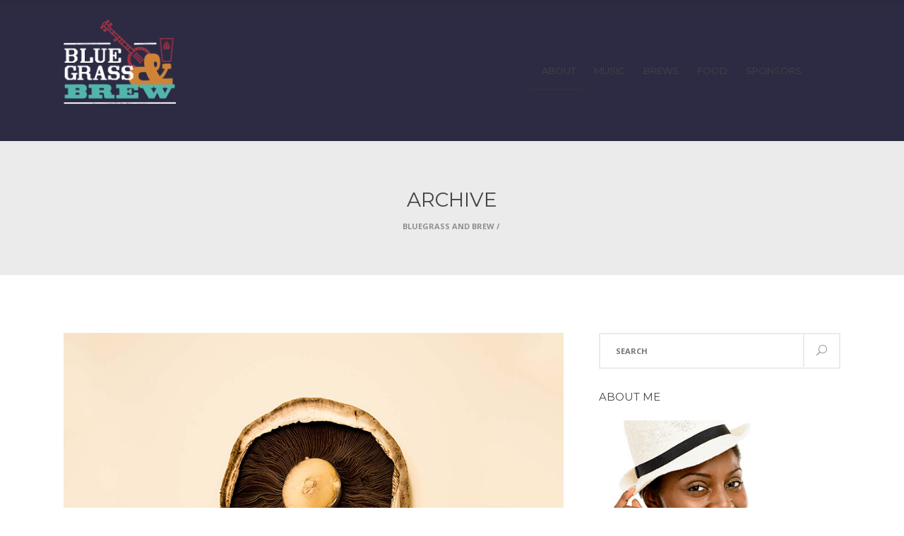

--- FILE ---
content_type: text/html; charset=UTF-8
request_url: http://bluegrassandbrew.com/portfolio-category/organically/
body_size: 85093
content:
<!DOCTYPE html>
<html lang="en-US">
<head>
    
        <meta charset="UTF-8"/>
        <link rel="profile" href="http://gmpg.org/xfn/11"/>
        <link rel="pingback" href="http://bluegrassandbrew.com/xmlrpc.php"/>

                <meta name="viewport" content="width=device-width,initial-scale=1,user-scalable=no">
        <title>Organically &#8211; Bluegrass and Brew</title>
<script type="application/javascript">var eltdCoreAjaxUrl = "http://bluegrassandbrew.com/wp-admin/admin-ajax.php"</script><script type="application/javascript">var ElatedAjaxUrl = "http://bluegrassandbrew.com/wp-admin/admin-ajax.php"</script><meta name='robots' content='max-image-preview:large' />
<link rel='dns-prefetch' href='//maps.googleapis.com' />
<link rel='dns-prefetch' href='//fonts.googleapis.com' />
<link rel="alternate" type="application/rss+xml" title="Bluegrass and Brew &raquo; Feed" href="http://bluegrassandbrew.com/feed/" />
<link rel="alternate" type="application/rss+xml" title="Bluegrass and Brew &raquo; Comments Feed" href="http://bluegrassandbrew.com/comments/feed/" />
<link rel="alternate" type="application/rss+xml" title="Bluegrass and Brew &raquo; Organically Portfolio Category Feed" href="http://bluegrassandbrew.com/portfolio-category/organically/feed/" />
<style id='wp-img-auto-sizes-contain-inline-css' type='text/css'>
img:is([sizes=auto i],[sizes^="auto," i]){contain-intrinsic-size:3000px 1500px}
/*# sourceURL=wp-img-auto-sizes-contain-inline-css */
</style>
<style id='wp-emoji-styles-inline-css' type='text/css'>

	img.wp-smiley, img.emoji {
		display: inline !important;
		border: none !important;
		box-shadow: none !important;
		height: 1em !important;
		width: 1em !important;
		margin: 0 0.07em !important;
		vertical-align: -0.1em !important;
		background: none !important;
		padding: 0 !important;
	}
/*# sourceURL=wp-emoji-styles-inline-css */
</style>
<style id='wp-block-library-inline-css' type='text/css'>
:root{--wp-block-synced-color:#7a00df;--wp-block-synced-color--rgb:122,0,223;--wp-bound-block-color:var(--wp-block-synced-color);--wp-editor-canvas-background:#ddd;--wp-admin-theme-color:#007cba;--wp-admin-theme-color--rgb:0,124,186;--wp-admin-theme-color-darker-10:#006ba1;--wp-admin-theme-color-darker-10--rgb:0,107,160.5;--wp-admin-theme-color-darker-20:#005a87;--wp-admin-theme-color-darker-20--rgb:0,90,135;--wp-admin-border-width-focus:2px}@media (min-resolution:192dpi){:root{--wp-admin-border-width-focus:1.5px}}.wp-element-button{cursor:pointer}:root .has-very-light-gray-background-color{background-color:#eee}:root .has-very-dark-gray-background-color{background-color:#313131}:root .has-very-light-gray-color{color:#eee}:root .has-very-dark-gray-color{color:#313131}:root .has-vivid-green-cyan-to-vivid-cyan-blue-gradient-background{background:linear-gradient(135deg,#00d084,#0693e3)}:root .has-purple-crush-gradient-background{background:linear-gradient(135deg,#34e2e4,#4721fb 50%,#ab1dfe)}:root .has-hazy-dawn-gradient-background{background:linear-gradient(135deg,#faaca8,#dad0ec)}:root .has-subdued-olive-gradient-background{background:linear-gradient(135deg,#fafae1,#67a671)}:root .has-atomic-cream-gradient-background{background:linear-gradient(135deg,#fdd79a,#004a59)}:root .has-nightshade-gradient-background{background:linear-gradient(135deg,#330968,#31cdcf)}:root .has-midnight-gradient-background{background:linear-gradient(135deg,#020381,#2874fc)}:root{--wp--preset--font-size--normal:16px;--wp--preset--font-size--huge:42px}.has-regular-font-size{font-size:1em}.has-larger-font-size{font-size:2.625em}.has-normal-font-size{font-size:var(--wp--preset--font-size--normal)}.has-huge-font-size{font-size:var(--wp--preset--font-size--huge)}.has-text-align-center{text-align:center}.has-text-align-left{text-align:left}.has-text-align-right{text-align:right}.has-fit-text{white-space:nowrap!important}#end-resizable-editor-section{display:none}.aligncenter{clear:both}.items-justified-left{justify-content:flex-start}.items-justified-center{justify-content:center}.items-justified-right{justify-content:flex-end}.items-justified-space-between{justify-content:space-between}.screen-reader-text{border:0;clip-path:inset(50%);height:1px;margin:-1px;overflow:hidden;padding:0;position:absolute;width:1px;word-wrap:normal!important}.screen-reader-text:focus{background-color:#ddd;clip-path:none;color:#444;display:block;font-size:1em;height:auto;left:5px;line-height:normal;padding:15px 23px 14px;text-decoration:none;top:5px;width:auto;z-index:100000}html :where(.has-border-color){border-style:solid}html :where([style*=border-top-color]){border-top-style:solid}html :where([style*=border-right-color]){border-right-style:solid}html :where([style*=border-bottom-color]){border-bottom-style:solid}html :where([style*=border-left-color]){border-left-style:solid}html :where([style*=border-width]){border-style:solid}html :where([style*=border-top-width]){border-top-style:solid}html :where([style*=border-right-width]){border-right-style:solid}html :where([style*=border-bottom-width]){border-bottom-style:solid}html :where([style*=border-left-width]){border-left-style:solid}html :where(img[class*=wp-image-]){height:auto;max-width:100%}:where(figure){margin:0 0 1em}html :where(.is-position-sticky){--wp-admin--admin-bar--position-offset:var(--wp-admin--admin-bar--height,0px)}@media screen and (max-width:600px){html :where(.is-position-sticky){--wp-admin--admin-bar--position-offset:0px}}

/*# sourceURL=wp-block-library-inline-css */
</style><style id='global-styles-inline-css' type='text/css'>
:root{--wp--preset--aspect-ratio--square: 1;--wp--preset--aspect-ratio--4-3: 4/3;--wp--preset--aspect-ratio--3-4: 3/4;--wp--preset--aspect-ratio--3-2: 3/2;--wp--preset--aspect-ratio--2-3: 2/3;--wp--preset--aspect-ratio--16-9: 16/9;--wp--preset--aspect-ratio--9-16: 9/16;--wp--preset--color--black: #000000;--wp--preset--color--cyan-bluish-gray: #abb8c3;--wp--preset--color--white: #ffffff;--wp--preset--color--pale-pink: #f78da7;--wp--preset--color--vivid-red: #cf2e2e;--wp--preset--color--luminous-vivid-orange: #ff6900;--wp--preset--color--luminous-vivid-amber: #fcb900;--wp--preset--color--light-green-cyan: #7bdcb5;--wp--preset--color--vivid-green-cyan: #00d084;--wp--preset--color--pale-cyan-blue: #8ed1fc;--wp--preset--color--vivid-cyan-blue: #0693e3;--wp--preset--color--vivid-purple: #9b51e0;--wp--preset--gradient--vivid-cyan-blue-to-vivid-purple: linear-gradient(135deg,rgb(6,147,227) 0%,rgb(155,81,224) 100%);--wp--preset--gradient--light-green-cyan-to-vivid-green-cyan: linear-gradient(135deg,rgb(122,220,180) 0%,rgb(0,208,130) 100%);--wp--preset--gradient--luminous-vivid-amber-to-luminous-vivid-orange: linear-gradient(135deg,rgb(252,185,0) 0%,rgb(255,105,0) 100%);--wp--preset--gradient--luminous-vivid-orange-to-vivid-red: linear-gradient(135deg,rgb(255,105,0) 0%,rgb(207,46,46) 100%);--wp--preset--gradient--very-light-gray-to-cyan-bluish-gray: linear-gradient(135deg,rgb(238,238,238) 0%,rgb(169,184,195) 100%);--wp--preset--gradient--cool-to-warm-spectrum: linear-gradient(135deg,rgb(74,234,220) 0%,rgb(151,120,209) 20%,rgb(207,42,186) 40%,rgb(238,44,130) 60%,rgb(251,105,98) 80%,rgb(254,248,76) 100%);--wp--preset--gradient--blush-light-purple: linear-gradient(135deg,rgb(255,206,236) 0%,rgb(152,150,240) 100%);--wp--preset--gradient--blush-bordeaux: linear-gradient(135deg,rgb(254,205,165) 0%,rgb(254,45,45) 50%,rgb(107,0,62) 100%);--wp--preset--gradient--luminous-dusk: linear-gradient(135deg,rgb(255,203,112) 0%,rgb(199,81,192) 50%,rgb(65,88,208) 100%);--wp--preset--gradient--pale-ocean: linear-gradient(135deg,rgb(255,245,203) 0%,rgb(182,227,212) 50%,rgb(51,167,181) 100%);--wp--preset--gradient--electric-grass: linear-gradient(135deg,rgb(202,248,128) 0%,rgb(113,206,126) 100%);--wp--preset--gradient--midnight: linear-gradient(135deg,rgb(2,3,129) 0%,rgb(40,116,252) 100%);--wp--preset--font-size--small: 13px;--wp--preset--font-size--medium: 20px;--wp--preset--font-size--large: 36px;--wp--preset--font-size--x-large: 42px;--wp--preset--spacing--20: 0.44rem;--wp--preset--spacing--30: 0.67rem;--wp--preset--spacing--40: 1rem;--wp--preset--spacing--50: 1.5rem;--wp--preset--spacing--60: 2.25rem;--wp--preset--spacing--70: 3.38rem;--wp--preset--spacing--80: 5.06rem;--wp--preset--shadow--natural: 6px 6px 9px rgba(0, 0, 0, 0.2);--wp--preset--shadow--deep: 12px 12px 50px rgba(0, 0, 0, 0.4);--wp--preset--shadow--sharp: 6px 6px 0px rgba(0, 0, 0, 0.2);--wp--preset--shadow--outlined: 6px 6px 0px -3px rgb(255, 255, 255), 6px 6px rgb(0, 0, 0);--wp--preset--shadow--crisp: 6px 6px 0px rgb(0, 0, 0);}:where(.is-layout-flex){gap: 0.5em;}:where(.is-layout-grid){gap: 0.5em;}body .is-layout-flex{display: flex;}.is-layout-flex{flex-wrap: wrap;align-items: center;}.is-layout-flex > :is(*, div){margin: 0;}body .is-layout-grid{display: grid;}.is-layout-grid > :is(*, div){margin: 0;}:where(.wp-block-columns.is-layout-flex){gap: 2em;}:where(.wp-block-columns.is-layout-grid){gap: 2em;}:where(.wp-block-post-template.is-layout-flex){gap: 1.25em;}:where(.wp-block-post-template.is-layout-grid){gap: 1.25em;}.has-black-color{color: var(--wp--preset--color--black) !important;}.has-cyan-bluish-gray-color{color: var(--wp--preset--color--cyan-bluish-gray) !important;}.has-white-color{color: var(--wp--preset--color--white) !important;}.has-pale-pink-color{color: var(--wp--preset--color--pale-pink) !important;}.has-vivid-red-color{color: var(--wp--preset--color--vivid-red) !important;}.has-luminous-vivid-orange-color{color: var(--wp--preset--color--luminous-vivid-orange) !important;}.has-luminous-vivid-amber-color{color: var(--wp--preset--color--luminous-vivid-amber) !important;}.has-light-green-cyan-color{color: var(--wp--preset--color--light-green-cyan) !important;}.has-vivid-green-cyan-color{color: var(--wp--preset--color--vivid-green-cyan) !important;}.has-pale-cyan-blue-color{color: var(--wp--preset--color--pale-cyan-blue) !important;}.has-vivid-cyan-blue-color{color: var(--wp--preset--color--vivid-cyan-blue) !important;}.has-vivid-purple-color{color: var(--wp--preset--color--vivid-purple) !important;}.has-black-background-color{background-color: var(--wp--preset--color--black) !important;}.has-cyan-bluish-gray-background-color{background-color: var(--wp--preset--color--cyan-bluish-gray) !important;}.has-white-background-color{background-color: var(--wp--preset--color--white) !important;}.has-pale-pink-background-color{background-color: var(--wp--preset--color--pale-pink) !important;}.has-vivid-red-background-color{background-color: var(--wp--preset--color--vivid-red) !important;}.has-luminous-vivid-orange-background-color{background-color: var(--wp--preset--color--luminous-vivid-orange) !important;}.has-luminous-vivid-amber-background-color{background-color: var(--wp--preset--color--luminous-vivid-amber) !important;}.has-light-green-cyan-background-color{background-color: var(--wp--preset--color--light-green-cyan) !important;}.has-vivid-green-cyan-background-color{background-color: var(--wp--preset--color--vivid-green-cyan) !important;}.has-pale-cyan-blue-background-color{background-color: var(--wp--preset--color--pale-cyan-blue) !important;}.has-vivid-cyan-blue-background-color{background-color: var(--wp--preset--color--vivid-cyan-blue) !important;}.has-vivid-purple-background-color{background-color: var(--wp--preset--color--vivid-purple) !important;}.has-black-border-color{border-color: var(--wp--preset--color--black) !important;}.has-cyan-bluish-gray-border-color{border-color: var(--wp--preset--color--cyan-bluish-gray) !important;}.has-white-border-color{border-color: var(--wp--preset--color--white) !important;}.has-pale-pink-border-color{border-color: var(--wp--preset--color--pale-pink) !important;}.has-vivid-red-border-color{border-color: var(--wp--preset--color--vivid-red) !important;}.has-luminous-vivid-orange-border-color{border-color: var(--wp--preset--color--luminous-vivid-orange) !important;}.has-luminous-vivid-amber-border-color{border-color: var(--wp--preset--color--luminous-vivid-amber) !important;}.has-light-green-cyan-border-color{border-color: var(--wp--preset--color--light-green-cyan) !important;}.has-vivid-green-cyan-border-color{border-color: var(--wp--preset--color--vivid-green-cyan) !important;}.has-pale-cyan-blue-border-color{border-color: var(--wp--preset--color--pale-cyan-blue) !important;}.has-vivid-cyan-blue-border-color{border-color: var(--wp--preset--color--vivid-cyan-blue) !important;}.has-vivid-purple-border-color{border-color: var(--wp--preset--color--vivid-purple) !important;}.has-vivid-cyan-blue-to-vivid-purple-gradient-background{background: var(--wp--preset--gradient--vivid-cyan-blue-to-vivid-purple) !important;}.has-light-green-cyan-to-vivid-green-cyan-gradient-background{background: var(--wp--preset--gradient--light-green-cyan-to-vivid-green-cyan) !important;}.has-luminous-vivid-amber-to-luminous-vivid-orange-gradient-background{background: var(--wp--preset--gradient--luminous-vivid-amber-to-luminous-vivid-orange) !important;}.has-luminous-vivid-orange-to-vivid-red-gradient-background{background: var(--wp--preset--gradient--luminous-vivid-orange-to-vivid-red) !important;}.has-very-light-gray-to-cyan-bluish-gray-gradient-background{background: var(--wp--preset--gradient--very-light-gray-to-cyan-bluish-gray) !important;}.has-cool-to-warm-spectrum-gradient-background{background: var(--wp--preset--gradient--cool-to-warm-spectrum) !important;}.has-blush-light-purple-gradient-background{background: var(--wp--preset--gradient--blush-light-purple) !important;}.has-blush-bordeaux-gradient-background{background: var(--wp--preset--gradient--blush-bordeaux) !important;}.has-luminous-dusk-gradient-background{background: var(--wp--preset--gradient--luminous-dusk) !important;}.has-pale-ocean-gradient-background{background: var(--wp--preset--gradient--pale-ocean) !important;}.has-electric-grass-gradient-background{background: var(--wp--preset--gradient--electric-grass) !important;}.has-midnight-gradient-background{background: var(--wp--preset--gradient--midnight) !important;}.has-small-font-size{font-size: var(--wp--preset--font-size--small) !important;}.has-medium-font-size{font-size: var(--wp--preset--font-size--medium) !important;}.has-large-font-size{font-size: var(--wp--preset--font-size--large) !important;}.has-x-large-font-size{font-size: var(--wp--preset--font-size--x-large) !important;}
/*# sourceURL=global-styles-inline-css */
</style>

<style id='classic-theme-styles-inline-css' type='text/css'>
/*! This file is auto-generated */
.wp-block-button__link{color:#fff;background-color:#32373c;border-radius:9999px;box-shadow:none;text-decoration:none;padding:calc(.667em + 2px) calc(1.333em + 2px);font-size:1.125em}.wp-block-file__button{background:#32373c;color:#fff;text-decoration:none}
/*# sourceURL=/wp-includes/css/classic-themes.min.css */
</style>
<link rel='stylesheet' id='rs-plugin-settings-css' href='http://bluegrassandbrew.com/wp-content/plugins/revslider/public/assets/css/settings.css?ver=5.4.3.1' type='text/css' media='all' />
<style id='rs-plugin-settings-inline-css' type='text/css'>
#rs-demo-id {}
/*# sourceURL=rs-plugin-settings-inline-css */
</style>
<link rel='stylesheet' id='minnesota_elated_default_style-css' href='http://bluegrassandbrew.com/wp-content/themes/minnesota/style.css?ver=6.9' type='text/css' media='all' />
<link rel='stylesheet' id='minnesota_elated_handle_child_style-css' href='http://bluegrassandbrew.com/wp-content/themes/minnesota-child/style.css?ver=6.9' type='text/css' media='all' />
<link rel='stylesheet' id='minnesota_elated_modules_plugins-css' href='http://bluegrassandbrew.com/wp-content/themes/minnesota/assets/css/plugins.min.css?ver=6.9' type='text/css' media='all' />
<link rel='stylesheet' id='minnesota_elated_modules-css' href='http://bluegrassandbrew.com/wp-content/themes/minnesota/assets/css/modules.min.css?ver=6.9' type='text/css' media='all' />
<style id='minnesota_elated_modules-inline-css' type='text/css'>
body.page-id-535::-webkit-scrollbar,
body.page-id-1644::-webkit-scrollbar{ 
     display: none; 
}
body.page-id-535,
body.page-id-1644{
	-ms-overflow-style: none;
}

.eltd-logo-wrapper a img.eltd-normal-logo {
    height: 120px;
}

.eltd-vertical-align-containers .eltd-position-left {
    height: 60%;
}

.eltd-page-header{
background-color:#2c2b43;
}

div.eltd-full-width-inner{
padding:0px 0px 0px 0px !important;
}
/*# sourceURL=minnesota_elated_modules-inline-css */
</style>
<link rel='stylesheet' id='eltd_font_awesome-css' href='http://bluegrassandbrew.com/wp-content/themes/minnesota/assets/css/font-awesome/css/font-awesome.min.css?ver=6.9' type='text/css' media='all' />
<link rel='stylesheet' id='eltd_font_elegant-css' href='http://bluegrassandbrew.com/wp-content/themes/minnesota/assets/css/elegant-icons/style.min.css?ver=6.9' type='text/css' media='all' />
<link rel='stylesheet' id='eltd_ion_icons-css' href='http://bluegrassandbrew.com/wp-content/themes/minnesota/assets/css/ion-icons/css/ionicons.min.css?ver=6.9' type='text/css' media='all' />
<link rel='stylesheet' id='eltd_linea_icons-css' href='http://bluegrassandbrew.com/wp-content/themes/minnesota/assets/css/linea-icons/style.css?ver=6.9' type='text/css' media='all' />
<link rel='stylesheet' id='eltd_simple_line_icons-css' href='http://bluegrassandbrew.com/wp-content/themes/minnesota/assets/css/simple-line-icons/simple-line-icons.css?ver=6.9' type='text/css' media='all' />
<link rel='stylesheet' id='eltd_dripicons-css' href='http://bluegrassandbrew.com/wp-content/themes/minnesota/assets/css/dripicons/dripicons.css?ver=6.9' type='text/css' media='all' />
<link rel='stylesheet' id='eltd_linear_icons-css' href='http://bluegrassandbrew.com/wp-content/themes/minnesota/assets/css/linear-icons/style.css?ver=6.9' type='text/css' media='all' />
<link rel='stylesheet' id='minnesota_elated_blog-css' href='http://bluegrassandbrew.com/wp-content/themes/minnesota/assets/css/blog.min.css?ver=6.9' type='text/css' media='all' />
<link rel='stylesheet' id='mediaelement-css' href='http://bluegrassandbrew.com/wp-includes/js/mediaelement/mediaelementplayer-legacy.min.css?ver=4.2.17' type='text/css' media='all' />
<link rel='stylesheet' id='wp-mediaelement-css' href='http://bluegrassandbrew.com/wp-includes/js/mediaelement/wp-mediaelement.min.css?ver=6.9' type='text/css' media='all' />
<link rel='stylesheet' id='minnesota_elated_modules_responsive-css' href='http://bluegrassandbrew.com/wp-content/themes/minnesota/assets/css/modules-responsive.min.css?ver=6.9' type='text/css' media='all' />
<link rel='stylesheet' id='minnesota_elated_blog_responsive-css' href='http://bluegrassandbrew.com/wp-content/themes/minnesota/assets/css/blog-responsive.min.css?ver=6.9' type='text/css' media='all' />
<link rel='stylesheet' id='minnesota_elated_style_dynamic_responsive-css' href='http://bluegrassandbrew.com/wp-content/themes/minnesota/assets/css/style_dynamic_responsive.css?ver=1626202096' type='text/css' media='all' />
<link rel='stylesheet' id='minnesota_elated_style_dynamic-css' href='http://bluegrassandbrew.com/wp-content/themes/minnesota/assets/css/style_dynamic.css?ver=1626202096' type='text/css' media='all' />
<link rel='stylesheet' id='js_composer_front-css' href='http://bluegrassandbrew.com/wp-content/plugins/js_composer/assets/css/js_composer.min.css?ver=6.8.0' type='text/css' media='all' />
<link rel='stylesheet' id='minnesota_elated_google_fonts-css' href='http://fonts.googleapis.com/css?family=Open+Sans%3A100%2C300%2C400%2C500%2C700%7CMontserrat%3A100%2C300%2C400%2C500%2C700%7CPT+Sans%3A100%2C300%2C400%2C500%2C700%7CYesteryear%3A100%2C300%2C400%2C500%2C700%7CPoppins%3A100%2C300%2C400%2C500%2C700%7CRaleway%3A100%2C300%2C400%2C500%2C700%7COswald%3A100%2C300%2C400%2C500%2C700%7CGreat+Vibes%3A100%2C300%2C400%2C500%2C700%7CNunito%3A100%2C300%2C400%2C500%2C700&#038;subset=latin-ext&#038;ver=1.0.0' type='text/css' media='all' />
<script type="text/javascript" src="http://bluegrassandbrew.com/wp-includes/js/jquery/jquery.min.js?ver=3.7.1" id="jquery-core-js"></script>
<script type="text/javascript" src="http://bluegrassandbrew.com/wp-includes/js/jquery/jquery-migrate.min.js?ver=3.4.1" id="jquery-migrate-js"></script>
<script type="text/javascript" src="http://bluegrassandbrew.com/wp-content/plugins/revslider/public/assets/js/jquery.themepunch.tools.min.js?ver=5.4.3.1" id="tp-tools-js"></script>
<script type="text/javascript" src="http://bluegrassandbrew.com/wp-content/plugins/revslider/public/assets/js/jquery.themepunch.revolution.min.js?ver=5.4.3.1" id="revmin-js"></script>
<link rel="https://api.w.org/" href="http://bluegrassandbrew.com/wp-json/" /><link rel="EditURI" type="application/rsd+xml" title="RSD" href="http://bluegrassandbrew.com/xmlrpc.php?rsd" />
<meta name="generator" content="WordPress 6.9" />
<meta name="generator" content="Powered by WPBakery Page Builder - drag and drop page builder for WordPress."/>
<meta name="generator" content="Powered by Slider Revolution 5.4.3.1 - responsive, Mobile-Friendly Slider Plugin for WordPress with comfortable drag and drop interface." />
<link rel="icon" href="http://bluegrassandbrew.com/wp-content/uploads/2021/07/cropped-bluegrass-icons-11-32x32.png" sizes="32x32" />
<link rel="icon" href="http://bluegrassandbrew.com/wp-content/uploads/2021/07/cropped-bluegrass-icons-11-192x192.png" sizes="192x192" />
<link rel="apple-touch-icon" href="http://bluegrassandbrew.com/wp-content/uploads/2021/07/cropped-bluegrass-icons-11-180x180.png" />
<meta name="msapplication-TileImage" content="http://bluegrassandbrew.com/wp-content/uploads/2021/07/cropped-bluegrass-icons-11-270x270.png" />
<script type="text/javascript">function setREVStartSize(e){
				try{ var i=jQuery(window).width(),t=9999,r=0,n=0,l=0,f=0,s=0,h=0;					
					if(e.responsiveLevels&&(jQuery.each(e.responsiveLevels,function(e,f){f>i&&(t=r=f,l=e),i>f&&f>r&&(r=f,n=e)}),t>r&&(l=n)),f=e.gridheight[l]||e.gridheight[0]||e.gridheight,s=e.gridwidth[l]||e.gridwidth[0]||e.gridwidth,h=i/s,h=h>1?1:h,f=Math.round(h*f),"fullscreen"==e.sliderLayout){var u=(e.c.width(),jQuery(window).height());if(void 0!=e.fullScreenOffsetContainer){var c=e.fullScreenOffsetContainer.split(",");if (c) jQuery.each(c,function(e,i){u=jQuery(i).length>0?u-jQuery(i).outerHeight(!0):u}),e.fullScreenOffset.split("%").length>1&&void 0!=e.fullScreenOffset&&e.fullScreenOffset.length>0?u-=jQuery(window).height()*parseInt(e.fullScreenOffset,0)/100:void 0!=e.fullScreenOffset&&e.fullScreenOffset.length>0&&(u-=parseInt(e.fullScreenOffset,0))}f=u}else void 0!=e.minHeight&&f<e.minHeight&&(f=e.minHeight);e.c.closest(".rev_slider_wrapper").css({height:f})					
				}catch(d){console.log("Failure at Presize of Slider:"+d)}
			};</script>
<noscript><style> .wpb_animate_when_almost_visible { opacity: 1; }</style></noscript></head>

<body class="archive tax-portfolio-category term-organically term-293 wp-theme-minnesota wp-child-theme-minnesota-child eltd-core-1.1.1 minnesota child-child-ver-1.0.0 minnesota-ver-1.3  eltd-blog-installed eltd-default-style eltd-fade-push-text-top eltd-header-standard eltd-sticky-header-on-scroll-up eltd-default-mobile-header eltd-sticky-up-mobile-header eltd-menu-item-first-level-bg-color eltd-dropdown-slide-from-bottom eltd- eltd-header-style-on-scroll eltd-fullscreen-search eltd-search-fade wpb-js-composer js-comp-ver-6.8.0 vc_responsive">
<div class="eltd-wrapper">
    <div class="eltd-wrapper-inner">
        <div class="eltd-fullscreen-search-holder">
	<div class="eltd-fullscreen-search-close-container">
		<div class="eltd-search-close-holder">
			<a class="eltd-fullscreen-search-close" href="javascript:void(0)">
				<span aria-hidden="true" class="eltd-icon-font-elegant icon_close " ></span>			</a>
		</div>
	</div>
	<div class="eltd-fullscreen-search-table">
		<div class="eltd-fullscreen-search-cell">
			<div class="eltd-fullscreen-search-inner">
				<form action="http://bluegrassandbrew.com/" class="eltd-fullscreen-search-form" method="get">
					<div class="eltd-form-holder">
						<span class="eltd-search-label">Search</span>
						<div class="eltd-field-holder">
							<input type="text"  name="s" class="eltd-search-field" autocomplete="off" />
							<div class="eltd-line"></div>
						</div>
						<input type="submit" class="eltd-search-submit" value="&#x55;" />
					</div>
				</form>
			</div>
		</div>
	</div>
</div><header class="eltd-page-header">
        <div class="eltd-menu-area" >
                    <div class="eltd-grid" style="background-color:rgba(44, 43, 67, 1)">
        			            <div class="eltd-vertical-align-containers">
                <div class="eltd-position-left">
                    <div class="eltd-position-left-inner">
                        
<div class="eltd-logo-wrapper">
    <a href="http://bluegrassandbrew.com/" style="height: 64px;">
        <img class="eltd-normal-logo" src="http://bluegrassandbrew.com/wp-content/uploads/2017/06/Page-1-13.png" alt="Logo"/>
                    </a>
</div>

                    </div>
                </div>
                                <div class="eltd-position-right">
                    <div class="eltd-position-right-inner">
                        
<nav class="eltd-main-menu eltd-drop-down eltd-default-nav">
    <ul id="menu-main-nav" class="clearfix"><li id="nav-menu-item-9317" class="menu-item menu-item-type-custom menu-item-object-custom  narrow"><a href="#about" class=""><span class="item_outer"><span class="item_inner"><span class="menu_icon_wrapper"></span><span class="item_text">About</span></span><span class="plus"></span></span></a></li>
<li id="nav-menu-item-9318" class="menu-item menu-item-type-custom menu-item-object-custom  narrow"><a href="#music" class=""><span class="item_outer"><span class="item_inner"><span class="menu_icon_wrapper"></span><span class="item_text">Music</span></span><span class="plus"></span></span></a></li>
<li id="nav-menu-item-9350" class="menu-item menu-item-type-custom menu-item-object-custom  narrow"><a href="#brews" class=""><span class="item_outer"><span class="item_inner"><span class="menu_icon_wrapper"></span><span class="item_text">Brews</span></span><span class="plus"></span></span></a></li>
<li id="nav-menu-item-9320" class="menu-item menu-item-type-custom menu-item-object-custom  narrow"><a href="#food" class=""><span class="item_outer"><span class="item_inner"><span class="menu_icon_wrapper"></span><span class="item_text">Food</span></span><span class="plus"></span></span></a></li>
<li id="nav-menu-item-9321" class="menu-item menu-item-type-custom menu-item-object-custom  narrow"><a href="#sponsors" class=""><span class="item_outer"><span class="item_inner"><span class="menu_icon_wrapper"></span><span class="item_text">Sponsors</span></span><span class="plus"></span></span></a></li>
</ul></nav>


	    <div id="eltd_search_opener-3" class="widget widget_eltd_search_opener eltd-right-from-main-menu-widget">        <a 			data-icon-close-same-position="yes"                        class="eltd-search-opener" href="javascript:void(0)">
            <span aria-hidden="true" class="eltd-icon-font-elegant icon_search " ></span>                    </a>
	    </div>		                        </div>
                </div>
            </div>
                </div>
            </div>
        
<div class="eltd-sticky-header">
        <div class="eltd-sticky-holder">
            <div class="eltd-grid">
                        <div class=" eltd-vertical-align-containers">
                <div class="eltd-position-left">
                    <div class="eltd-position-left-inner">
                        
<div class="eltd-logo-wrapper">
    <a href="http://bluegrassandbrew.com/" style="height: 64px;">
        <img class="eltd-normal-logo" src="http://bluegrassandbrew.com/wp-content/uploads/2017/06/Page-1-13.png" alt="Logo"/>
                    </a>
</div>

                    </div>
                </div>
                <div class="eltd-position-right">
                    <div class="eltd-position-right-inner">
                        
<nav class="eltd-main-menu eltd-drop-down eltd-sticky-nav">
    <ul id="menu-main-nav-1" class="clearfix"><li id="sticky-nav-menu-item-9317" class="menu-item menu-item-type-custom menu-item-object-custom  narrow"><a href="#about" class=""><span class="item_outer"><span class="item_inner"><span class="menu_icon_wrapper"></span><span class="item_text">About</span></span><span class="plus"></span></span></a></li>
<li id="sticky-nav-menu-item-9318" class="menu-item menu-item-type-custom menu-item-object-custom  narrow"><a href="#music" class=""><span class="item_outer"><span class="item_inner"><span class="menu_icon_wrapper"></span><span class="item_text">Music</span></span><span class="plus"></span></span></a></li>
<li id="sticky-nav-menu-item-9350" class="menu-item menu-item-type-custom menu-item-object-custom  narrow"><a href="#brews" class=""><span class="item_outer"><span class="item_inner"><span class="menu_icon_wrapper"></span><span class="item_text">Brews</span></span><span class="plus"></span></span></a></li>
<li id="sticky-nav-menu-item-9320" class="menu-item menu-item-type-custom menu-item-object-custom  narrow"><a href="#food" class=""><span class="item_outer"><span class="item_inner"><span class="menu_icon_wrapper"></span><span class="item_text">Food</span></span><span class="plus"></span></span></a></li>
<li id="sticky-nav-menu-item-9321" class="menu-item menu-item-type-custom menu-item-object-custom  narrow"><a href="#sponsors" class=""><span class="item_outer"><span class="item_inner"><span class="menu_icon_wrapper"></span><span class="item_text">Sponsors</span></span><span class="plus"></span></span></a></li>
</ul></nav>

                                                    
	    <div id="eltd_search_opener-7" class="widget widget_eltd_search_opener eltd-sticky-right">        <a 			data-icon-close-same-position="yes"                        class="eltd-search-opener" href="javascript:void(0)">
            <span aria-hidden="true" class="eltd-icon-font-elegant icon_search " ></span>                    </a>
	    </div>		                                                </div>
                </div>
            </div>
                    </div>
            </div>
</div>

</header>


<header class="eltd-mobile-header">
    <div class="eltd-mobile-header-inner">
                <div class="eltd-mobile-header-holder">
            <div class="eltd-grid">
                <div class="eltd-vertical-align-containers">
                                            <div class="eltd-mobile-menu-opener">
                            <a href="javascript:void(0)">
                    <span class="eltd-mobile-opener-icon-holder">
                        <i class="eltd-icon-font-awesome fa fa-bars " ></i>                    </span>
                            </a>
                        </div>
                                                                <div class="eltd-position-center">
                            <div class="eltd-position-center-inner">
                                
<div class="eltd-mobile-logo-wrapper">
    <a href="http://bluegrassandbrew.com/" style="height: 64px">
        <img src="http://bluegrassandbrew.com/wp-content/uploads/2017/06/Page-1-13.png" alt="Mobile Logo"/>
    </a>
</div>

                            </div>
                        </div>
                                        <div class="eltd-position-right">
                        <div class="eltd-position-right-inner">
                                                    </div>
                    </div>
                </div> <!-- close .eltd-vertical-align-containers -->
            </div>
        </div>
        
<nav class="eltd-mobile-nav">
    <div class="eltd-grid">
        <ul id="menu-main-nav-2" class=""><li id="mobile-menu-item-9317" class="menu-item menu-item-type-custom menu-item-object-custom "><a href="#about" class=""><span>About</span></a></li>
<li id="mobile-menu-item-9318" class="menu-item menu-item-type-custom menu-item-object-custom "><a href="#music" class=""><span>Music</span></a></li>
<li id="mobile-menu-item-9350" class="menu-item menu-item-type-custom menu-item-object-custom "><a href="#brews" class=""><span>Brews</span></a></li>
<li id="mobile-menu-item-9320" class="menu-item menu-item-type-custom menu-item-object-custom "><a href="#food" class=""><span>Food</span></a></li>
<li id="mobile-menu-item-9321" class="menu-item menu-item-type-custom menu-item-object-custom "><a href="#sponsors" class=""><span>Sponsors</span></a></li>
</ul>    </div>
</nav>

    </div>
</header> <!-- close .eltd-mobile-header -->



                    <a id='eltd-back-to-top'  href='#'>
                <span class="eltd-icon-stack">
                     <span aria-hidden="true" class="eltd-icon-font-elegant arrow_up " ></span>                </span>
            </a>
        <div class="eltd-fullscreen-menu-holder-outer">
	<div class="eltd-fullscreen-menu-holder">
		<div class="eltd-fullscreen-menu-holder-inner">
			<nav class="eltd-fullscreen-menu">
	<ul id="menu-full-screen" class=""><li id="popup-menu-item-8803" class="menu-item menu-item-type-custom menu-item-object-custom menu-item-has-children  has_sub"><a href="#" class=""><span>Home</span></a>
<ul class="sub_menu">
	<li id="popup-menu-item-9236" class="menu-item menu-item-type-post_type menu-item-object-page "><a href="http://bluegrassandbrew.com/main-home/" class=""><span>Main Home</span></a></li>
	<li id="popup-menu-item-9237" class="menu-item menu-item-type-post_type menu-item-object-page "><a href="http://bluegrassandbrew.com/agency-home/" class=""><span>Agency Home</span></a></li>
	<li id="popup-menu-item-9238" class="menu-item menu-item-type-post_type menu-item-object-page "><a href="http://bluegrassandbrew.com/restaurant-home/" class=""><span>Restaurant Home</span></a></li>
	<li id="popup-menu-item-9239" class="menu-item menu-item-type-post_type menu-item-object-page "><a href="http://bluegrassandbrew.com/design-home/" class=""><span>Design Home</span></a></li>
	<li id="popup-menu-item-9241" class="menu-item menu-item-type-post_type menu-item-object-page "><a href="http://bluegrassandbrew.com/seo-home/" class=""><span>SEO Home</span></a></li>
	<li id="popup-menu-item-9240" class="menu-item menu-item-type-post_type menu-item-object-page "><a href="http://bluegrassandbrew.com/beauty-salon/" class=""><span>Beauty Salon</span></a></li>
</ul>
</li>
<li id="popup-menu-item-8804" class="menu-item menu-item-type-custom menu-item-object-custom menu-item-has-children  has_sub"><a href="#" class=""><span>Pages</span></a>
<ul class="sub_menu">
	<li id="popup-menu-item-9242" class="menu-item menu-item-type-post_type menu-item-object-page "><a href="http://bluegrassandbrew.com/about-us/" class=""><span>About Us</span></a></li>
	<li id="popup-menu-item-9243" class="menu-item menu-item-type-post_type menu-item-object-page "><a href="http://bluegrassandbrew.com/our-services/" class=""><span>Our Services</span></a></li>
	<li id="popup-menu-item-9244" class="menu-item menu-item-type-post_type menu-item-object-page "><a href="http://bluegrassandbrew.com/team-showcase/" class=""><span>Team Showcase</span></a></li>
	<li id="popup-menu-item-9245" class="menu-item menu-item-type-post_type menu-item-object-page "><a href="http://bluegrassandbrew.com/contact-page-1/" class=""><span>Contact Page</span></a></li>
	<li id="popup-menu-item-9246" class="menu-item menu-item-type-post_type menu-item-object-page "><a href="http://bluegrassandbrew.com/faq/" class=""><span>FAQ</span></a></li>
</ul>
</li>
<li id="popup-menu-item-8805" class="menu-item menu-item-type-custom menu-item-object-custom menu-item-has-children  has_sub"><a href="#" class=""><span>Portfolio</span></a>
<ul class="sub_menu">
	<li id="popup-menu-item-9247" class="menu-item menu-item-type-post_type menu-item-object-page "><a href="http://bluegrassandbrew.com/gallery/four-columns-wide/" class=""><span>Gallery</span></a></li>
	<li id="popup-menu-item-9248" class="menu-item menu-item-type-post_type menu-item-object-page "><a href="http://bluegrassandbrew.com/standard-with-space/four-columns-wide/" class=""><span>Standard</span></a></li>
	<li id="popup-menu-item-9249" class="menu-item menu-item-type-post_type menu-item-object-page "><a href="http://bluegrassandbrew.com/pinterest/pinterest-grid/" class=""><span>Pinterest</span></a></li>
	<li id="popup-menu-item-9254" class="menu-item menu-item-type-post_type menu-item-object-page "><a href="http://bluegrassandbrew.com/masonry-with-space/masonry-grid/" class=""><span>Masonry</span></a></li>
	<li id="popup-menu-item-9250" class="menu-item menu-item-type-post_type menu-item-object-page "><a href="http://bluegrassandbrew.com/masonry-parallax/" class=""><span>Masonry Parallax</span></a></li>
</ul>
</li>
<li id="popup-menu-item-8806" class="menu-item menu-item-type-custom menu-item-object-custom menu-item-has-children  has_sub"><a href="#" class=""><span>Blog</span></a>
<ul class="sub_menu">
	<li id="popup-menu-item-9251" class="menu-item menu-item-type-post_type menu-item-object-page "><a href="http://bluegrassandbrew.com/blog/without-sidebar/" class=""><span>Standard</span></a></li>
	<li id="popup-menu-item-9252" class="menu-item menu-item-type-post_type menu-item-object-page "><a href="http://bluegrassandbrew.com/blog-two-columns/two-columns-right-sidebar/" class=""><span>Two Columns</span></a></li>
	<li id="popup-menu-item-9253" class="menu-item menu-item-type-post_type menu-item-object-page "><a href="http://bluegrassandbrew.com/blog-three-columns/three-columns-right-sidebar/" class=""><span>Three Columns</span></a></li>
	<li id="popup-menu-item-9255" class="menu-item menu-item-type-post_type menu-item-object-page "><a href="http://bluegrassandbrew.com/masonry-gallery-full-width/" class=""><span>Masonry</span></a></li>
	<li id="popup-menu-item-9256" class="menu-item menu-item-type-post_type menu-item-object-page "><a href="http://bluegrassandbrew.com/pinboard/" class=""><span>Pinboard</span></a></li>
</ul>
</li>
<li id="popup-menu-item-8807" class="menu-item menu-item-type-custom menu-item-object-custom menu-item-has-children  has_sub"><a href="#" class=""><span>Shop</span></a>
<ul class="sub_menu">
	<li id="popup-menu-item-9257" class="menu-item menu-item-type-post_type menu-item-object-page "><a href="http://bluegrassandbrew.com/product-list-type-1/" class=""><span>Product List 1</span></a></li>
	<li id="popup-menu-item-9262" class="menu-item menu-item-type-post_type menu-item-object-page "><a href="http://bluegrassandbrew.com/product-list-type-2/" class=""><span>Product List 2</span></a></li>
	<li id="popup-menu-item-9258" class="menu-item menu-item-type-post_type menu-item-object-page "><a href="http://bluegrassandbrew.com/shop-full-width/" class=""><span>Shop Full Width</span></a></li>
	<li id="popup-menu-item-9261" class="menu-item menu-item-type-post_type menu-item-object-page "><a href="http://bluegrassandbrew.com/shop-two-columns/" class=""><span>Shop Two Columns</span></a></li>
	<li id="popup-menu-item-9260" class="menu-item menu-item-type-post_type menu-item-object-page "><a href="http://bluegrassandbrew.com/shop-three-columns/" class=""><span>Shop Three Columns</span></a></li>
	<li id="popup-menu-item-9259" class="menu-item menu-item-type-post_type menu-item-object-page "><a href="http://bluegrassandbrew.com/shop-four-columns/" class=""><span>Shop Four Columns</span></a></li>
</ul>
</li>
</ul></nav>		</div>
	</div>
</div>
        <div class="eltd-content" >
                        <div class="eltd-content-inner">
    <div class="eltd-title eltd-standard-type eltd-content-center-alignment eltd-animation-no" style="height:190px;" data-height="190" >
        <div class="eltd-title-image"></div>
        <div class="eltd-title-holder" style="height:190px;">
            <div class="eltd-container clearfix">
                <div class="eltd-container-inner">
                    <div class="eltd-title-subtitle-holder" style="">
                        <div class="eltd-title-subtitle-holder-inner">
                                                        <h1  class="eltd-title-size-small">
                                    <span>Archive</span>
                                </h1>
                                                                                                    <div class="eltd-breadcrumbs-holder"> <div class="eltd-breadcrumbs"><div class="eltd-breadcrumbs-inner"><a href="http://bluegrassandbrew.com/">Bluegrass and Brew</a><span class="eltd-delimiter">&nbsp;/&nbsp;</span></div></div></div>
                                                                                    </div>
                    </div>
                </div>
            </div>
        </div>
    </div>


<div class="eltd-container">

			<div class="eltd-container-inner clearfix">
			
	<div class="eltd-two-columns-66-33 eltd-content-has-sidebar clearfix">

		<div class="eltd-column1 eltd-content-left-from-sidebar">
			<div class="eltd-column-inner">
				<div class="eltd-blog-holder eltd-blog-type-standard"    >
	<article id="post-8674" class="post-8674 portfolio-item type-portfolio-item status-publish has-post-thumbnail hentry portfolio-category-organically portfolio-tag-food portfolio-tag-lifestyle">

			<div class="eltd-post-image-holder">
				<div class="eltd-post-image">
		<a href="http://bluegrassandbrew.com/portfolio-item/forest-food/" title="Forest Food">
			<img width="1200" height="800" src="http://bluegrassandbrew.com/wp-content/uploads/2016/09/left-portfolio11.jpg" class="attachment-full size-full wp-post-image" alt="a" decoding="async" fetchpriority="high" srcset="http://bluegrassandbrew.com/wp-content/uploads/2016/09/left-portfolio11.jpg 1200w, http://bluegrassandbrew.com/wp-content/uploads/2016/09/left-portfolio11-300x200.jpg 300w, http://bluegrassandbrew.com/wp-content/uploads/2016/09/left-portfolio11-768x512.jpg 768w, http://bluegrassandbrew.com/wp-content/uploads/2016/09/left-portfolio11-1024x683.jpg 1024w, http://bluegrassandbrew.com/wp-content/uploads/2016/09/left-portfolio11-510x340.jpg 510w" sizes="(max-width: 1200px) 100vw, 1200px" />		</a>
	</div>
		</div>
	
	<div class="eltd-post-text">

		<div class="eltd-post-info eltd-top-section">
			<div class="eltd-post-info-date">
	<span aria-hidden="true" class="icon_calendar eltd-blog-icon"></span>
	September 30, 2016</div><div class="eltd-post-info-category">
	</div>		</div>

		<h4 class="eltd-post-title">
	<a href="http://bluegrassandbrew.com/portfolio-item/forest-food/" title="Forest Food">Forest Food</a>
</h4><p class="eltd-post-excerpt">On the other hand, we denounce with righteous indignation and dislike men who are so beguiled and demoralized by the charms of pleasure of the moment, so blinded by desire, that they cannot foresee the pain and trouble that are bound to ensue; and equal blame belongs to those who fail in their duty through weakness of will, which is the same as saying through shrinking from toil and pain
...</p><a href="http://bluegrassandbrew.com/portfolio-item/forest-food/" target="_self"  class="eltd-btn eltd-btn-small eltd-btn-transparent"  >    <span class="eltd-btn-text">View More</span>    </a>
		<div class="eltd-post-info eltd-bottom-section clearfix">

			<div class="eltd-left-section">
				<div class="eltd-post-info-author eltd-item-info-section">

	<div class="eltd-post-author-image">
		<a href="http://bluegrassandbrew.com/author/joshmoody/">
			<span class="lnr lnr-user eltd-author-icon eltd-blog-icon"></span>
		</a>
	</div>

	<div class="eltd-post-author-content">

		<span class="eltd-post-info-author-text">
			by		</span>

		<a class="eltd-post-info-author-link" href="http://bluegrassandbrew.com/author/joshmoody/">
			Josh Moody		</a>

	</div>
</div>
			</div>

			<div class="eltd-right-section">
				<div class="eltd-post-info-comments-holder">
	<span aria-hidden="true" class="icon_comment_alt eltd-blog-icon"></span>
	<a class="eltd-post-info-comments" href="http://bluegrassandbrew.com/portfolio-item/forest-food/#respond" target="_self">
		0 Comments	</a>
</div>			</div>

		</div>

	</div>
</article><article id="post-8668" class="post-8668 portfolio-item type-portfolio-item status-publish has-post-thumbnail hentry portfolio-category-organically portfolio-tag-food portfolio-tag-lifestyle">

			<div class="eltd-post-image-holder">
				<div class="eltd-post-image">
		<a href="http://bluegrassandbrew.com/portfolio-item/sweet-tomatoes/" title="Sweet Tomatoes">
			<img width="1200" height="800" src="http://bluegrassandbrew.com/wp-content/uploads/2016/09/left-portfolio8.jpg" class="attachment-full size-full wp-post-image" alt="a" decoding="async" srcset="http://bluegrassandbrew.com/wp-content/uploads/2016/09/left-portfolio8.jpg 1200w, http://bluegrassandbrew.com/wp-content/uploads/2016/09/left-portfolio8-300x200.jpg 300w, http://bluegrassandbrew.com/wp-content/uploads/2016/09/left-portfolio8-768x512.jpg 768w, http://bluegrassandbrew.com/wp-content/uploads/2016/09/left-portfolio8-1024x683.jpg 1024w, http://bluegrassandbrew.com/wp-content/uploads/2016/09/left-portfolio8-510x340.jpg 510w" sizes="(max-width: 1200px) 100vw, 1200px" />		</a>
	</div>
		</div>
	
	<div class="eltd-post-text">

		<div class="eltd-post-info eltd-top-section">
			<div class="eltd-post-info-date">
	<span aria-hidden="true" class="icon_calendar eltd-blog-icon"></span>
	September 30, 2016</div><div class="eltd-post-info-category">
	</div>		</div>

		<h4 class="eltd-post-title">
	<a href="http://bluegrassandbrew.com/portfolio-item/sweet-tomatoes/" title="Sweet Tomatoes">Sweet Tomatoes</a>
</h4><p class="eltd-post-excerpt">On the other hand, we denounce with righteous indignation and dislike men who are so beguiled and demoralized by the charms of pleasure of the moment, so blinded by desire, that they cannot foresee the pain and trouble that are bound to ensue; and equal blame belongs to those who fail in their duty through weakness of will, which is the same as saying through shrinking from toil and pain
...</p><a href="http://bluegrassandbrew.com/portfolio-item/sweet-tomatoes/" target="_self"  class="eltd-btn eltd-btn-small eltd-btn-transparent"  >    <span class="eltd-btn-text">View More</span>    </a>
		<div class="eltd-post-info eltd-bottom-section clearfix">

			<div class="eltd-left-section">
				<div class="eltd-post-info-author eltd-item-info-section">

	<div class="eltd-post-author-image">
		<a href="http://bluegrassandbrew.com/author/joshmoody/">
			<span class="lnr lnr-user eltd-author-icon eltd-blog-icon"></span>
		</a>
	</div>

	<div class="eltd-post-author-content">

		<span class="eltd-post-info-author-text">
			by		</span>

		<a class="eltd-post-info-author-link" href="http://bluegrassandbrew.com/author/joshmoody/">
			Josh Moody		</a>

	</div>
</div>
			</div>

			<div class="eltd-right-section">
				<div class="eltd-post-info-comments-holder">
	<span aria-hidden="true" class="icon_comment_alt eltd-blog-icon"></span>
	<a class="eltd-post-info-comments" href="http://bluegrassandbrew.com/portfolio-item/sweet-tomatoes/#respond" target="_self">
		0 Comments	</a>
</div>			</div>

		</div>

	</div>
</article><article id="post-8665" class="post-8665 portfolio-item type-portfolio-item status-publish has-post-thumbnail hentry portfolio-category-organically portfolio-tag-food portfolio-tag-lifestyle">

			<div class="eltd-post-image-holder">
				<div class="eltd-post-image">
		<a href="http://bluegrassandbrew.com/portfolio-item/italian-pasta/" title="Italian Pasta">
			<img width="1200" height="800" src="http://bluegrassandbrew.com/wp-content/uploads/2016/09/left-portfolio7.jpg" class="attachment-full size-full wp-post-image" alt="a" decoding="async" srcset="http://bluegrassandbrew.com/wp-content/uploads/2016/09/left-portfolio7.jpg 1200w, http://bluegrassandbrew.com/wp-content/uploads/2016/09/left-portfolio7-300x200.jpg 300w, http://bluegrassandbrew.com/wp-content/uploads/2016/09/left-portfolio7-768x512.jpg 768w, http://bluegrassandbrew.com/wp-content/uploads/2016/09/left-portfolio7-1024x683.jpg 1024w, http://bluegrassandbrew.com/wp-content/uploads/2016/09/left-portfolio7-510x340.jpg 510w" sizes="(max-width: 1200px) 100vw, 1200px" />		</a>
	</div>
		</div>
	
	<div class="eltd-post-text">

		<div class="eltd-post-info eltd-top-section">
			<div class="eltd-post-info-date">
	<span aria-hidden="true" class="icon_calendar eltd-blog-icon"></span>
	September 30, 2016</div><div class="eltd-post-info-category">
	</div>		</div>

		<h4 class="eltd-post-title">
	<a href="http://bluegrassandbrew.com/portfolio-item/italian-pasta/" title="Italian Pasta">Italian Pasta</a>
</h4><p class="eltd-post-excerpt">On the other hand, we denounce with righteous indignation and dislike men who are so beguiled and demoralized by the charms of pleasure of the moment, so blinded by desire, that they cannot foresee the pain and trouble that are bound to ensue; and equal blame belongs to those who fail in their duty through weakness of will, which is the same as saying through shrinking from toil and pain
...</p><a href="http://bluegrassandbrew.com/portfolio-item/italian-pasta/" target="_self"  class="eltd-btn eltd-btn-small eltd-btn-transparent"  >    <span class="eltd-btn-text">View More</span>    </a>
		<div class="eltd-post-info eltd-bottom-section clearfix">

			<div class="eltd-left-section">
				<div class="eltd-post-info-author eltd-item-info-section">

	<div class="eltd-post-author-image">
		<a href="http://bluegrassandbrew.com/author/joshmoody/">
			<span class="lnr lnr-user eltd-author-icon eltd-blog-icon"></span>
		</a>
	</div>

	<div class="eltd-post-author-content">

		<span class="eltd-post-info-author-text">
			by		</span>

		<a class="eltd-post-info-author-link" href="http://bluegrassandbrew.com/author/joshmoody/">
			Josh Moody		</a>

	</div>
</div>
			</div>

			<div class="eltd-right-section">
				<div class="eltd-post-info-comments-holder">
	<span aria-hidden="true" class="icon_comment_alt eltd-blog-icon"></span>
	<a class="eltd-post-info-comments" href="http://bluegrassandbrew.com/portfolio-item/italian-pasta/#respond" target="_self">
		0 Comments	</a>
</div>			</div>

		</div>

	</div>
</article><article id="post-2232" class="post-2232 portfolio-item type-portfolio-item status-publish has-post-thumbnail hentry portfolio-category-organically portfolio-tag-food portfolio-tag-green">

			<div class="eltd-post-image-holder">
				<div class="eltd-post-image">
		<a href="http://bluegrassandbrew.com/portfolio-item/kiwi-smoothies/" title="Kiwi Smoothies">
			<img width="1200" height="800" src="http://bluegrassandbrew.com/wp-content/uploads/2016/08/left-portfolio5-1.jpg" class="attachment-full size-full wp-post-image" alt="a" decoding="async" loading="lazy" srcset="http://bluegrassandbrew.com/wp-content/uploads/2016/08/left-portfolio5-1.jpg 1200w, http://bluegrassandbrew.com/wp-content/uploads/2016/08/left-portfolio5-1-300x200.jpg 300w, http://bluegrassandbrew.com/wp-content/uploads/2016/08/left-portfolio5-1-768x512.jpg 768w, http://bluegrassandbrew.com/wp-content/uploads/2016/08/left-portfolio5-1-1024x683.jpg 1024w, http://bluegrassandbrew.com/wp-content/uploads/2016/08/left-portfolio5-1-510x340.jpg 510w" sizes="auto, (max-width: 1200px) 100vw, 1200px" />		</a>
	</div>
		</div>
	
	<div class="eltd-post-text">

		<div class="eltd-post-info eltd-top-section">
			<div class="eltd-post-info-date">
	<span aria-hidden="true" class="icon_calendar eltd-blog-icon"></span>
	August 4, 2016</div><div class="eltd-post-info-category">
	</div>		</div>

		<h4 class="eltd-post-title">
	<a href="http://bluegrassandbrew.com/portfolio-item/kiwi-smoothies/" title="Kiwi Smoothies">Kiwi Smoothies</a>
</h4><p class="eltd-post-excerpt">On the other hand, we denounce with righteous indignation and dislike men who are so beguiled and demoralized by the charms of pleasure of the moment, so blinded by desire, that they cannot foresee the pain and trouble that are bound to ensue; and equal blame belongs to those who fail in their duty through weakness of will, which is the same as saying through shrinking from toil and pain
...</p><a href="http://bluegrassandbrew.com/portfolio-item/kiwi-smoothies/" target="_self"  class="eltd-btn eltd-btn-small eltd-btn-transparent"  >    <span class="eltd-btn-text">View More</span>    </a>
		<div class="eltd-post-info eltd-bottom-section clearfix">

			<div class="eltd-left-section">
				<div class="eltd-post-info-author eltd-item-info-section">

	<div class="eltd-post-author-image">
		<a href="http://bluegrassandbrew.com/author/joshmoody/">
			<span class="lnr lnr-user eltd-author-icon eltd-blog-icon"></span>
		</a>
	</div>

	<div class="eltd-post-author-content">

		<span class="eltd-post-info-author-text">
			by		</span>

		<a class="eltd-post-info-author-link" href="http://bluegrassandbrew.com/author/joshmoody/">
			Josh Moody		</a>

	</div>
</div>
			</div>

			<div class="eltd-right-section">
				<div class="eltd-post-info-comments-holder">
	<span aria-hidden="true" class="icon_comment_alt eltd-blog-icon"></span>
	<a class="eltd-post-info-comments" href="http://bluegrassandbrew.com/portfolio-item/kiwi-smoothies/#respond" target="_self">
		0 Comments	</a>
</div>			</div>

		</div>

	</div>
</article><article id="post-2225" class="post-2225 portfolio-item type-portfolio-item status-publish has-post-thumbnail hentry portfolio-category-organically portfolio-tag-food portfolio-tag-lifestyle">

			<div class="eltd-post-image-holder">
				<div class="eltd-post-image">
		<a href="http://bluegrassandbrew.com/portfolio-item/oatmail-delight/" title="Oatmail Delight">
			<img width="1200" height="800" src="http://bluegrassandbrew.com/wp-content/uploads/2016/08/left-portfolio2.jpg" class="attachment-full size-full wp-post-image" alt="a" decoding="async" loading="lazy" srcset="http://bluegrassandbrew.com/wp-content/uploads/2016/08/left-portfolio2.jpg 1200w, http://bluegrassandbrew.com/wp-content/uploads/2016/08/left-portfolio2-300x200.jpg 300w, http://bluegrassandbrew.com/wp-content/uploads/2016/08/left-portfolio2-768x512.jpg 768w, http://bluegrassandbrew.com/wp-content/uploads/2016/08/left-portfolio2-1024x683.jpg 1024w, http://bluegrassandbrew.com/wp-content/uploads/2016/08/left-portfolio2-510x340.jpg 510w" sizes="auto, (max-width: 1200px) 100vw, 1200px" />		</a>
	</div>
		</div>
	
	<div class="eltd-post-text">

		<div class="eltd-post-info eltd-top-section">
			<div class="eltd-post-info-date">
	<span aria-hidden="true" class="icon_calendar eltd-blog-icon"></span>
	August 4, 2016</div><div class="eltd-post-info-category">
	</div>		</div>

		<h4 class="eltd-post-title">
	<a href="http://bluegrassandbrew.com/portfolio-item/oatmail-delight/" title="Oatmail Delight">Oatmail Delight</a>
</h4><p class="eltd-post-excerpt">On the other hand, we denounce with righteous indignation and dislike men who are so beguiled and demoralized by the charms of pleasure of the moment, so blinded by desire, that they cannot foresee the pain and trouble that are bound to ensue; and equal blame belongs to those who fail in their duty through weakness of will, which is the same as saying through shrinking from toil and pain
...</p><a href="http://bluegrassandbrew.com/portfolio-item/oatmail-delight/" target="_self"  class="eltd-btn eltd-btn-small eltd-btn-transparent"  >    <span class="eltd-btn-text">View More</span>    </a>
		<div class="eltd-post-info eltd-bottom-section clearfix">

			<div class="eltd-left-section">
				<div class="eltd-post-info-author eltd-item-info-section">

	<div class="eltd-post-author-image">
		<a href="http://bluegrassandbrew.com/author/joshmoody/">
			<span class="lnr lnr-user eltd-author-icon eltd-blog-icon"></span>
		</a>
	</div>

	<div class="eltd-post-author-content">

		<span class="eltd-post-info-author-text">
			by		</span>

		<a class="eltd-post-info-author-link" href="http://bluegrassandbrew.com/author/joshmoody/">
			Josh Moody		</a>

	</div>
</div>
			</div>

			<div class="eltd-right-section">
				<div class="eltd-post-info-comments-holder">
	<span aria-hidden="true" class="icon_comment_alt eltd-blog-icon"></span>
	<a class="eltd-post-info-comments" href="http://bluegrassandbrew.com/portfolio-item/oatmail-delight/#respond" target="_self">
		0 Comments	</a>
</div>			</div>

		</div>

	</div>
</article></div>
			</div>
		</div>

		<div class="eltd-column2">
			<div class="eltd-column-inner">
    <aside class="eltd-sidebar">
        <div id="search-2" class="widget widget_search"><form method="get" id="searchform" action="http://bluegrassandbrew.com/">
	<div class="clearfix">
		<label class="screen-reader-text" for="s">Search for:</label>
		<input type="text" value="" placeholder="Search" name="s" id="s" />
		<input type="submit" id="searchsubmit" value="&#x55;" />
	</div>
</form></div><div id="text-2" class="widget widget_text"><h5 class="eltd-widget-title">About me</h5>			<div class="textwidget">
	<div  class="wpb_single_image wpb_content_element vc_align_left">
		
		<figure class="wpb_wrapper vc_figure">
			<div class="vc_single_image-wrapper   vc_box_border_grey"><img width="400" height="306" src="http://bluegrassandbrew.com/wp-content/uploads/2016/08/sidebar-about-me-image.jpg" class="vc_single_image-img attachment-full" alt="c" title="sidebar-about-me-image" decoding="async" loading="lazy" srcset="http://bluegrassandbrew.com/wp-content/uploads/2016/08/sidebar-about-me-image.jpg 400w, http://bluegrassandbrew.com/wp-content/uploads/2016/08/sidebar-about-me-image-300x230.jpg 300w" sizes="auto, (max-width: 400px) 100vw, 400px" /></div>
		</figure>
	</div>

<div class="vc_empty_space"   style="height: 14px"><span class="vc_empty_space_inner"></span></div>

Sed ut perspiciatis unde omnis iste natus error sit voluptatem accusantium doloremque lauatium, totam rem aperiam perspiciatis unde omnis.

<div class="vc_empty_space"   style="height: 5px"><span class="vc_empty_space_inner"></span></div>


<a href="#" target="_self" style="font-size: 11px;font-weight: 700" class="eltd-btn eltd-btn-medium eltd-btn-transparent"  >
    <span class="eltd-btn-text">read more</span>
    </a>
</div>
		</div><div id="eltd_latest_posts_widget-2" class="widget widget_eltd_latest_posts_widget"><h5 class="eltd-widget-title">Latest Posts</h5><div class="eltd-blog-list-holder eltd-blog-minimal ">

	<ul class="eltd-blog-list">

	<li class="eltd-blog-list-item clearfix">
			<div class="eltd-item-image">

			<a href="http://bluegrassandbrew.com/2016/08/24/yellow-lemon-tree/">
				<img width="79" height="79" src="http://bluegrassandbrew.com/wp-content/uploads/2016/08/pin-blog2-150x150.jpg" class="attachment-79x79 size-79x79 wp-post-image" alt="a" decoding="async" loading="lazy" srcset="http://bluegrassandbrew.com/wp-content/uploads/2016/08/pin-blog2-150x150.jpg 150w, http://bluegrassandbrew.com/wp-content/uploads/2016/08/pin-blog2-157x157.jpg 157w, http://bluegrassandbrew.com/wp-content/uploads/2016/08/pin-blog2-400x400.jpg 400w" sizes="auto, (max-width: 79px) 100vw, 79px" />			</a>

		</div>
	
	<div class="eltd-item-text-holder">

		<div class="eltd-item-info-section">
			<div class="eltd-post-info-date">
	<span aria-hidden="true" class="icon_calendar eltd-blog-icon"></span>
	August 24, 2016</div>		</div>

		<p class="eltd-item-title" style="">
			<a href="http://bluegrassandbrew.com/2016/08/24/yellow-lemon-tree/" >
				Yellow Lemon Tree			</a>
		</p>

	</div>

</li>
<li class="eltd-blog-list-item clearfix">
			<div class="eltd-item-image">

			<a href="http://bluegrassandbrew.com/2016/08/24/vegetable-symphony/">
				<img width="79" height="79" src="http://bluegrassandbrew.com/wp-content/uploads/2016/08/pin-blog6-150x150.jpg" class="attachment-79x79 size-79x79 wp-post-image" alt="a" decoding="async" loading="lazy" srcset="http://bluegrassandbrew.com/wp-content/uploads/2016/08/pin-blog6-150x150.jpg 150w, http://bluegrassandbrew.com/wp-content/uploads/2016/08/pin-blog6-157x157.jpg 157w, http://bluegrassandbrew.com/wp-content/uploads/2016/08/pin-blog6-400x400.jpg 400w, http://bluegrassandbrew.com/wp-content/uploads/2016/08/pin-blog6-600x600.jpg 600w" sizes="auto, (max-width: 79px) 100vw, 79px" />			</a>

		</div>
	
	<div class="eltd-item-text-holder">

		<div class="eltd-item-info-section">
			<div class="eltd-post-info-date">
	<span aria-hidden="true" class="icon_calendar eltd-blog-icon"></span>
	August 24, 2016</div>		</div>

		<p class="eltd-item-title" style="">
			<a href="http://bluegrassandbrew.com/2016/08/24/vegetable-symphony/" >
				Vegetable symphony			</a>
		</p>

	</div>

</li>
<li class="eltd-blog-list-item clearfix">
			<div class="eltd-item-image">

			<a href="http://bluegrassandbrew.com/2016/08/24/shades-of-strawberry/">
				<img width="79" height="79" src="http://bluegrassandbrew.com/wp-content/uploads/2016/08/pin-blog5-150x150.jpg" class="attachment-79x79 size-79x79 wp-post-image" alt="a" decoding="async" loading="lazy" srcset="http://bluegrassandbrew.com/wp-content/uploads/2016/08/pin-blog5-150x150.jpg 150w, http://bluegrassandbrew.com/wp-content/uploads/2016/08/pin-blog5-157x157.jpg 157w, http://bluegrassandbrew.com/wp-content/uploads/2016/08/pin-blog5-400x400.jpg 400w, http://bluegrassandbrew.com/wp-content/uploads/2016/08/pin-blog5-600x600.jpg 600w" sizes="auto, (max-width: 79px) 100vw, 79px" />			</a>

		</div>
	
	<div class="eltd-item-text-holder">

		<div class="eltd-item-info-section">
			<div class="eltd-post-info-date">
	<span aria-hidden="true" class="icon_calendar eltd-blog-icon"></span>
	August 24, 2016</div>		</div>

		<p class="eltd-item-title" style="">
			<a href="http://bluegrassandbrew.com/2016/08/24/shades-of-strawberry/" >
				Shades of strawberry			</a>
		</p>

	</div>

</li>
<li class="eltd-blog-list-item clearfix">
			<div class="eltd-item-image">

			<a href="http://bluegrassandbrew.com/2016/08/24/purple-in-the-vineyard/">
				<img width="79" height="79" src="http://bluegrassandbrew.com/wp-content/uploads/2016/08/pin-blog3-150x150.jpg" class="attachment-79x79 size-79x79 wp-post-image" alt="a" decoding="async" loading="lazy" srcset="http://bluegrassandbrew.com/wp-content/uploads/2016/08/pin-blog3-150x150.jpg 150w, http://bluegrassandbrew.com/wp-content/uploads/2016/08/pin-blog3-157x157.jpg 157w, http://bluegrassandbrew.com/wp-content/uploads/2016/08/pin-blog3-400x400.jpg 400w, http://bluegrassandbrew.com/wp-content/uploads/2016/08/pin-blog3-600x600.jpg 600w" sizes="auto, (max-width: 79px) 100vw, 79px" />			</a>

		</div>
	
	<div class="eltd-item-text-holder">

		<div class="eltd-item-info-section">
			<div class="eltd-post-info-date">
	<span aria-hidden="true" class="icon_calendar eltd-blog-icon"></span>
	August 24, 2016</div>		</div>

		<p class="eltd-item-title" style="">
			<a href="http://bluegrassandbrew.com/2016/08/24/purple-in-the-vineyard/" >
				Purple in the vineyard			</a>
		</p>

	</div>

</li>

	</ul>

</div>
</div><div id="text-3" class="widget widget_text">			<div class="textwidget">
	<div  class="wpb_single_image wpb_content_element vc_align_center">
		
		<figure class="wpb_wrapper vc_figure">
			<div class="vc_single_image-wrapper   vc_box_border_grey"><img width="600" height="411" src="http://bluegrassandbrew.com/wp-content/uploads/2016/09/blog-banner.jpg" class="vc_single_image-img attachment-full" alt="a" title="blog-banner" decoding="async" loading="lazy" srcset="http://bluegrassandbrew.com/wp-content/uploads/2016/09/blog-banner.jpg 600w, http://bluegrassandbrew.com/wp-content/uploads/2016/09/blog-banner-300x206.jpg 300w, http://bluegrassandbrew.com/wp-content/uploads/2016/09/blog-banner-510x349.jpg 510w" sizes="auto, (max-width: 600px) 100vw, 600px" /></div>
		</figure>
	</div>
</div>
		</div><div id="text-4" class="widget widget_text"><h5 class="eltd-widget-title">Follow me</h5>			<div class="textwidget"><div class="vc_empty_space"   style="height: 7px"><span class="vc_empty_space_inner"></span></div>


    <span class="eltd-icon-shortcode circle" style="margin: 0 9px 0 0;width: 38px;height: 38px;line-height: 38px;background-color: #f0f0f0" data-hover-background-color="#27d7ab" data-hover-color="#ffffff" data-color="#858585">
                    <a class=""  href="https://www.instagram.com/" target="_blank">
        
        <span aria-hidden="true" class="eltd-icon-font-elegant social_instagram eltd-icon-element" style="color: #858585;font-size:11px" ></span>
                    </a>
            </span>


    <span class="eltd-icon-shortcode circle" style="margin: 0 9px 0 0;width: 38px;height: 38px;line-height: 38px;background-color: #f0f0f0" data-hover-background-color="#27d7ab" data-hover-color="#ffffff" data-color="#858585">
                    <a class=""  href="https://twitter.com/" target="_blank">
        
        <span aria-hidden="true" class="eltd-icon-font-elegant social_twitter eltd-icon-element" style="color: #858585;font-size:11px" ></span>
                    </a>
            </span>


    <span class="eltd-icon-shortcode circle" style="margin: 0 9px 0 0;width: 38px;height: 38px;line-height: 38px;background-color: #f0f0f0" data-hover-background-color="#27d7ab" data-hover-color="#ffffff" data-color="#858585">
                    <a class=""  href="https://www.facebook.com/" target="_blank">
        
        <span aria-hidden="true" class="eltd-icon-font-elegant social_facebook eltd-icon-element" style="color: #858585;font-size:11px" ></span>
                    </a>
            </span>


    <span class="eltd-icon-shortcode circle" style="margin: 0 9px 0 0;width: 38px;height: 38px;line-height: 38px;background-color: #f0f0f0" data-hover-background-color="#27d7ab" data-hover-color="#ffffff" data-color="#858585">
                    <a class=""  href="https://vimeo.com/" target="_blank">
        
        <span aria-hidden="true" class="eltd-icon-font-elegant social_vimeo eltd-icon-element" style="color: #858585;font-size:11px" ></span>
                    </a>
            </span>


    <span class="eltd-icon-shortcode circle" style="margin: 0 0 0 0;width: 38px;height: 38px;line-height: 38px;background-color: #f0f0f0" data-hover-background-color="#27d7ab" data-hover-color="#ffffff" data-color="#858585">
                    <a class=""  href="https://www.skype.com/" target="_blank">
        
        <span aria-hidden="true" class="eltd-icon-font-elegant social_skype eltd-icon-element" style="color: #858585;font-size:11px" ></span>
                    </a>
            </span>

</div>
		</div><div id="eltd_instagram_widget-2" class="widget widget_eltd_instagram_widget"><h5 class="eltd-widget-title">follow me on instagram</h5></div><div id="tag_cloud-2" class="widget widget_tag_cloud"><h5 class="eltd-widget-title">Tags</h5><div class="tagcloud"><a href="http://bluegrassandbrew.com/tag/beauty/" class="tag-cloud-link tag-link-78 tag-link-position-1" style="font-size: 8.9210526315789pt;" aria-label="Beauty (7 items)">Beauty</a>
<a href="http://bluegrassandbrew.com/tag/care/" class="tag-cloud-link tag-link-81 tag-link-position-2" style="font-size: 13.526315789474pt;" aria-label="Care (13 items)">Care</a>
<a href="http://bluegrassandbrew.com/tag/colors/" class="tag-cloud-link tag-link-83 tag-link-position-3" style="font-size: 19.052631578947pt;" aria-label="Colors (27 items)">Colors</a>
<a href="http://bluegrassandbrew.com/tag/fun/" class="tag-cloud-link tag-link-85 tag-link-position-4" style="font-size: 8pt;" aria-label="Fun (6 items)">Fun</a>
<a href="http://bluegrassandbrew.com/tag/healthy/" class="tag-cloud-link tag-link-87 tag-link-position-5" style="font-size: 13.526315789474pt;" aria-label="Healthy (13 items)">Healthy</a>
<a href="http://bluegrassandbrew.com/tag/home/" class="tag-cloud-link tag-link-88 tag-link-position-6" style="font-size: 8pt;" aria-label="Home (6 items)">Home</a>
<a href="http://bluegrassandbrew.com/tag/ideas/" class="tag-cloud-link tag-link-91 tag-link-position-7" style="font-size: 22pt;" aria-label="Ideas (40 items)">Ideas</a>
<a href="http://bluegrassandbrew.com/tag/inspiration/" class="tag-cloud-link tag-link-94 tag-link-position-8" style="font-size: 19.789473684211pt;" aria-label="Inspiration (30 items)">Inspiration</a>
<a href="http://bluegrassandbrew.com/tag/lifestyle/" class="tag-cloud-link tag-link-97 tag-link-position-9" style="font-size: 20.157894736842pt;" aria-label="Lifestyle (31 items)">Lifestyle</a>
<a href="http://bluegrassandbrew.com/tag/living/" class="tag-cloud-link tag-link-99 tag-link-position-10" style="font-size: 8.9210526315789pt;" aria-label="Living (7 items)">Living</a>
<a href="http://bluegrassandbrew.com/tag/travel/" class="tag-cloud-link tag-link-102 tag-link-position-11" style="font-size: 9.8421052631579pt;" aria-label="Travel (8 items)">Travel</a>
<a href="http://bluegrassandbrew.com/tag/work/" class="tag-cloud-link tag-link-105 tag-link-position-12" style="font-size: 20.342105263158pt;" aria-label="Work (32 items)">Work</a></div>
</div>
	    <div id="eltd_search_opener-2" class="widget widget_eltd_search_opener">        <a 			data-icon-close-same-position="yes"                        class="eltd-search-opener" href="javascript:void(0)">
            <span aria-hidden="true" class="eltd-icon-font-elegant icon_search " ></span>                    </a>
	    </div>		        </aside>
</div>		</div>

	</div>


		</div>
	
</div>


</div> <!-- close div.content_inner -->
</div>  <!-- close div.content -->

<footer  >
	<div class="eltd-footer-inner clearfix">

		<div class="eltd-footer-top-holder">
	<div class="eltd-footer-top eltd-footer-top-aligment-center">
		
		<div class="eltd-container">
			<div class="eltd-container-inner">

		<div class="eltd-three-columns clearfix">
	<div class="eltd-three-columns-inner">
		<div class="eltd-column">
			<div class="eltd-column-inner">
				<div id="eltd_twitter_widget-2" class="widget eltd-footer-column-1 widget_eltd_twitter_widget"><h6 class="eltd-footer-widget-title">Twitter Feed</h6>It seams that you haven&#039;t connected with your Twitter account</div>			</div>
		</div>
		<div class="eltd-column">
			<div class="eltd-column-inner">
				<div id="text-5" class="widget eltd-footer-column-2 widget_text">			<div class="textwidget"><a href="http://minnesota.elated-themes.com/"><img src="http://minnesota.elated-themes.com/wp-content/uploads/2016/08/logo-footer.png" alt="image" style="margin-top:-20px" />
</a> <br/>
<div class="vc_empty_space"   style="height: 26px"><span class="vc_empty_space_inner"></span></div>
Sed ut perspiciatis unde omnis iste natus
luptatem accusantium doloremque natus
voluptatem accusantium.
</div>
		</div><div class="widget eltd-separator-widget"><div class="eltd-separator-holder clearfix  eltd-separator-center eltd-separator-normal">
	<div class="eltd-separator" style="border-color: #ffffff;border-style: solid;width: 23px;border-bottom-width: 2px"></div>
</div>
</div><div id="text-6" class="widget eltd-footer-column-2 widget_text">			<div class="textwidget">+387648592568<br/>
<div class="vc_empty_space"   style="height: 5px"><span class="vc_empty_space_inner"></span></div>
info@elatedthemes.com <br/>
<div class="vc_empty_space"   style="height: 5px"><span class="vc_empty_space_inner"></span></div>
Eighth Avenue 487, New York
<div class="vc_empty_space"   style="height: 20px"><span class="vc_empty_space_inner"></span></div></div>
		</div><div id="eltd_social_icon_widget-2" class="widget eltd-footer-column-2 widget_eltd_social_icon_widget">
    <span class="eltd-icon-shortcode normal" style="margin: 0 25px 0 0" data-hover-color="#27d7ab" data-color="#e0e0e0">
                    <a class=""  href="https://vimeo.com/" target="_blank">
        
        <span aria-hidden="true" class="eltd-icon-font-elegant social_vimeo eltd-icon-element" style="color: #e0e0e0;font-size:14px" ></span>
                    </a>
            </span>

</div><div id="eltd_social_icon_widget-3" class="widget eltd-footer-column-2 widget_eltd_social_icon_widget">
    <span class="eltd-icon-shortcode normal" style="margin: 0 25px 0 0" data-hover-color="#27d7ab" data-color="#e0e0e0">
                    <a class=""  href="http://instagram.com" target="_blank">
        
        <span aria-hidden="true" class="eltd-icon-font-elegant social_instagram eltd-icon-element" style="color: #e0e0e0;font-size:14px" ></span>
                    </a>
            </span>

</div><div id="eltd_social_icon_widget-4" class="widget eltd-footer-column-2 widget_eltd_social_icon_widget">
    <span class="eltd-icon-shortcode normal" style="margin: 0 25px 0 0" data-hover-color="#27d7ab" data-color="#e0e0e0">
                    <a class=""  href="http://twitter.com" target="_blank">
        
        <span aria-hidden="true" class="eltd-icon-font-elegant social_twitter eltd-icon-element" style="color: #e0e0e0;font-size:14px" ></span>
                    </a>
            </span>

</div><div id="eltd_social_icon_widget-5" class="widget eltd-footer-column-2 widget_eltd_social_icon_widget">
    <span class="eltd-icon-shortcode normal" style="margin: 0 25px 0 0" data-hover-color="#27d7ab" data-color="#e0e0e0">
                    <a class=""  href="https://www.pinterest.com" target="_blank">
        
        <span aria-hidden="true" class="eltd-icon-font-elegant social_pinterest eltd-icon-element" style="color: #e0e0e0;font-size:14px" ></span>
                    </a>
            </span>

</div><div id="eltd_social_icon_widget-6" class="widget eltd-footer-column-2 widget_eltd_social_icon_widget">
    <span class="eltd-icon-shortcode normal"  data-hover-color="#27d7ab" data-color="#e0e0e0">
                    <a class=""  href="http://www.facebook.com" target="_blank">
        
        <span aria-hidden="true" class="eltd-icon-font-elegant social_facebook eltd-icon-element" style="color: #e0e0e0;font-size:14px" ></span>
                    </a>
            </span>

</div>			</div>
		</div>
		<div class="eltd-column">
			<div class="eltd-column-inner">
				
		<div id="recent-posts-3" class="widget eltd-footer-column-3 widget_recent_entries">
		<h6 class="eltd-footer-widget-title">Latest Posts</h6>
		<ul>
											<li>
					<a href="http://bluegrassandbrew.com/2016/09/16/graphic-design-is-a-way-of-lifestyle/">Graphic Design Is A Way Of Lifestyle</a>
											<span class="post-date">September 16, 2016</span>
									</li>
											<li>
					<a href="http://bluegrassandbrew.com/2016/09/16/casual-on-job-but-professional-work/">Casual On Job, But Professional Work</a>
											<span class="post-date">September 16, 2016</span>
									</li>
											<li>
					<a href="http://bluegrassandbrew.com/2016/09/16/everyday-new-ideas-for-better-result/">Everyday New Ideas For Better Result</a>
											<span class="post-date">September 16, 2016</span>
									</li>
					</ul>

		</div>			</div>
		</div>
	</div>
</div>			</div>
		</div>
		</div>
</div>
<div class="eltd-footer-bottom-holder">
	<div class="eltd-footer-bottom-holder-inner">
				<div class="eltd-container">
			<div class="eltd-container-inner">

				<div class="eltd-column-inner">
	<div id="text-7" class="widget eltd-footer-text widget_text">			<div class="textwidget">@2016. All Rights Reserved</div>
		</div></div>			</div>
		</div>
		</div>
</div>
	</div>
</footer>

</div> <!-- close div.eltd-wrapper-inner  -->
</div> <!-- close div.eltd-wrapper -->
<script type="speculationrules">
{"prefetch":[{"source":"document","where":{"and":[{"href_matches":"/*"},{"not":{"href_matches":["/wp-*.php","/wp-admin/*","/wp-content/uploads/*","/wp-content/*","/wp-content/plugins/*","/wp-content/themes/minnesota-child/*","/wp-content/themes/minnesota/*","/*\\?(.+)"]}},{"not":{"selector_matches":"a[rel~=\"nofollow\"]"}},{"not":{"selector_matches":".no-prefetch, .no-prefetch a"}}]},"eagerness":"conservative"}]}
</script>
<script type="text/javascript" src="http://bluegrassandbrew.com/wp-includes/js/jquery/ui/core.min.js?ver=1.13.3" id="jquery-ui-core-js"></script>
<script type="text/javascript" src="http://bluegrassandbrew.com/wp-includes/js/jquery/ui/tabs.min.js?ver=1.13.3" id="jquery-ui-tabs-js"></script>
<script type="text/javascript" src="http://bluegrassandbrew.com/wp-includes/js/jquery/ui/accordion.min.js?ver=1.13.3" id="jquery-ui-accordion-js"></script>
<script type="text/javascript" id="mediaelement-core-js-before">
/* <![CDATA[ */
var mejsL10n = {"language":"en","strings":{"mejs.download-file":"Download File","mejs.install-flash":"You are using a browser that does not have Flash player enabled or installed. Please turn on your Flash player plugin or download the latest version from https://get.adobe.com/flashplayer/","mejs.fullscreen":"Fullscreen","mejs.play":"Play","mejs.pause":"Pause","mejs.time-slider":"Time Slider","mejs.time-help-text":"Use Left/Right Arrow keys to advance one second, Up/Down arrows to advance ten seconds.","mejs.live-broadcast":"Live Broadcast","mejs.volume-help-text":"Use Up/Down Arrow keys to increase or decrease volume.","mejs.unmute":"Unmute","mejs.mute":"Mute","mejs.volume-slider":"Volume Slider","mejs.video-player":"Video Player","mejs.audio-player":"Audio Player","mejs.captions-subtitles":"Captions/Subtitles","mejs.captions-chapters":"Chapters","mejs.none":"None","mejs.afrikaans":"Afrikaans","mejs.albanian":"Albanian","mejs.arabic":"Arabic","mejs.belarusian":"Belarusian","mejs.bulgarian":"Bulgarian","mejs.catalan":"Catalan","mejs.chinese":"Chinese","mejs.chinese-simplified":"Chinese (Simplified)","mejs.chinese-traditional":"Chinese (Traditional)","mejs.croatian":"Croatian","mejs.czech":"Czech","mejs.danish":"Danish","mejs.dutch":"Dutch","mejs.english":"English","mejs.estonian":"Estonian","mejs.filipino":"Filipino","mejs.finnish":"Finnish","mejs.french":"French","mejs.galician":"Galician","mejs.german":"German","mejs.greek":"Greek","mejs.haitian-creole":"Haitian Creole","mejs.hebrew":"Hebrew","mejs.hindi":"Hindi","mejs.hungarian":"Hungarian","mejs.icelandic":"Icelandic","mejs.indonesian":"Indonesian","mejs.irish":"Irish","mejs.italian":"Italian","mejs.japanese":"Japanese","mejs.korean":"Korean","mejs.latvian":"Latvian","mejs.lithuanian":"Lithuanian","mejs.macedonian":"Macedonian","mejs.malay":"Malay","mejs.maltese":"Maltese","mejs.norwegian":"Norwegian","mejs.persian":"Persian","mejs.polish":"Polish","mejs.portuguese":"Portuguese","mejs.romanian":"Romanian","mejs.russian":"Russian","mejs.serbian":"Serbian","mejs.slovak":"Slovak","mejs.slovenian":"Slovenian","mejs.spanish":"Spanish","mejs.swahili":"Swahili","mejs.swedish":"Swedish","mejs.tagalog":"Tagalog","mejs.thai":"Thai","mejs.turkish":"Turkish","mejs.ukrainian":"Ukrainian","mejs.vietnamese":"Vietnamese","mejs.welsh":"Welsh","mejs.yiddish":"Yiddish"}};
//# sourceURL=mediaelement-core-js-before
/* ]]> */
</script>
<script type="text/javascript" src="http://bluegrassandbrew.com/wp-includes/js/mediaelement/mediaelement-and-player.min.js?ver=4.2.17" id="mediaelement-core-js"></script>
<script type="text/javascript" src="http://bluegrassandbrew.com/wp-includes/js/mediaelement/mediaelement-migrate.min.js?ver=6.9" id="mediaelement-migrate-js"></script>
<script type="text/javascript" id="mediaelement-js-extra">
/* <![CDATA[ */
var _wpmejsSettings = {"pluginPath":"/wp-includes/js/mediaelement/","classPrefix":"mejs-","stretching":"responsive","audioShortcodeLibrary":"mediaelement","videoShortcodeLibrary":"mediaelement"};
//# sourceURL=mediaelement-js-extra
/* ]]> */
</script>
<script type="text/javascript" src="http://bluegrassandbrew.com/wp-includes/js/mediaelement/wp-mediaelement.min.js?ver=6.9" id="wp-mediaelement-js"></script>
<script type="text/javascript" src="http://bluegrassandbrew.com/wp-content/themes/minnesota/assets/js/third-party.min.js?ver=6.9" id="minnesota_elated_third_party-js"></script>
<script type="text/javascript" src="http://bluegrassandbrew.com/wp-content/plugins/js_composer/assets/lib/bower/isotope/dist/isotope.pkgd.min.js?ver=6.8.0" id="isotope-js"></script>
<script type="text/javascript" src="//maps.googleapis.com/maps/api/js?ver=6.9" id="google_map_api-js"></script>
<script type="text/javascript" id="minnesota_elated_modules-js-extra">
/* <![CDATA[ */
var eltdGlobalVars = {"vars":{"eltdAddForAdminBar":0,"eltdElementAppearAmount":-150,"eltdFinishedMessage":"No more posts","eltdMessage":"Loading new posts...","eltdAddingToCart":"Adding to Cart...","eltdTopBarHeight":0,"eltdStickyHeaderHeight":150,"eltdStickyHeaderTransparencyHeight":150,"eltdStickyScrollAmount":200,"eltdLogoAreaHeight":0,"eltdMenuAreaHeight":200,"eltdMobileHeaderHeight":100}};
var eltdPerPageVars = {"vars":{"eltdStickyScrollAmount":0,"eltdHeaderTransparencyHeight":0}};
//# sourceURL=minnesota_elated_modules-js-extra
/* ]]> */
</script>
<script type="text/javascript" src="http://bluegrassandbrew.com/wp-content/themes/minnesota/assets/js/modules.min.js?ver=6.9" id="minnesota_elated_modules-js"></script>
<script type="text/javascript" src="http://bluegrassandbrew.com/wp-content/themes/minnesota/assets/js/blog.min.js?ver=6.9" id="minnesota_elated_blog-js"></script>
<script type="text/javascript" src="http://bluegrassandbrew.com/wp-content/plugins/js_composer/assets/js/dist/js_composer_front.min.js?ver=6.8.0" id="wpb_composer_front_js-js"></script>
<script type="text/javascript" id="eltd-like-js-extra">
/* <![CDATA[ */
var eltdLike = {"ajaxurl":"http://bluegrassandbrew.com/wp-admin/admin-ajax.php"};
//# sourceURL=eltd-like-js-extra
/* ]]> */
</script>
<script type="text/javascript" src="http://bluegrassandbrew.com/wp-content/themes/minnesota/assets/js/like.min.js?ver=1.0" id="eltd-like-js"></script>
<script id="wp-emoji-settings" type="application/json">
{"baseUrl":"https://s.w.org/images/core/emoji/17.0.2/72x72/","ext":".png","svgUrl":"https://s.w.org/images/core/emoji/17.0.2/svg/","svgExt":".svg","source":{"concatemoji":"http://bluegrassandbrew.com/wp-includes/js/wp-emoji-release.min.js?ver=6.9"}}
</script>
<script type="module">
/* <![CDATA[ */
/*! This file is auto-generated */
const a=JSON.parse(document.getElementById("wp-emoji-settings").textContent),o=(window._wpemojiSettings=a,"wpEmojiSettingsSupports"),s=["flag","emoji"];function i(e){try{var t={supportTests:e,timestamp:(new Date).valueOf()};sessionStorage.setItem(o,JSON.stringify(t))}catch(e){}}function c(e,t,n){e.clearRect(0,0,e.canvas.width,e.canvas.height),e.fillText(t,0,0);t=new Uint32Array(e.getImageData(0,0,e.canvas.width,e.canvas.height).data);e.clearRect(0,0,e.canvas.width,e.canvas.height),e.fillText(n,0,0);const a=new Uint32Array(e.getImageData(0,0,e.canvas.width,e.canvas.height).data);return t.every((e,t)=>e===a[t])}function p(e,t){e.clearRect(0,0,e.canvas.width,e.canvas.height),e.fillText(t,0,0);var n=e.getImageData(16,16,1,1);for(let e=0;e<n.data.length;e++)if(0!==n.data[e])return!1;return!0}function u(e,t,n,a){switch(t){case"flag":return n(e,"\ud83c\udff3\ufe0f\u200d\u26a7\ufe0f","\ud83c\udff3\ufe0f\u200b\u26a7\ufe0f")?!1:!n(e,"\ud83c\udde8\ud83c\uddf6","\ud83c\udde8\u200b\ud83c\uddf6")&&!n(e,"\ud83c\udff4\udb40\udc67\udb40\udc62\udb40\udc65\udb40\udc6e\udb40\udc67\udb40\udc7f","\ud83c\udff4\u200b\udb40\udc67\u200b\udb40\udc62\u200b\udb40\udc65\u200b\udb40\udc6e\u200b\udb40\udc67\u200b\udb40\udc7f");case"emoji":return!a(e,"\ud83e\u1fac8")}return!1}function f(e,t,n,a){let r;const o=(r="undefined"!=typeof WorkerGlobalScope&&self instanceof WorkerGlobalScope?new OffscreenCanvas(300,150):document.createElement("canvas")).getContext("2d",{willReadFrequently:!0}),s=(o.textBaseline="top",o.font="600 32px Arial",{});return e.forEach(e=>{s[e]=t(o,e,n,a)}),s}function r(e){var t=document.createElement("script");t.src=e,t.defer=!0,document.head.appendChild(t)}a.supports={everything:!0,everythingExceptFlag:!0},new Promise(t=>{let n=function(){try{var e=JSON.parse(sessionStorage.getItem(o));if("object"==typeof e&&"number"==typeof e.timestamp&&(new Date).valueOf()<e.timestamp+604800&&"object"==typeof e.supportTests)return e.supportTests}catch(e){}return null}();if(!n){if("undefined"!=typeof Worker&&"undefined"!=typeof OffscreenCanvas&&"undefined"!=typeof URL&&URL.createObjectURL&&"undefined"!=typeof Blob)try{var e="postMessage("+f.toString()+"("+[JSON.stringify(s),u.toString(),c.toString(),p.toString()].join(",")+"));",a=new Blob([e],{type:"text/javascript"});const r=new Worker(URL.createObjectURL(a),{name:"wpTestEmojiSupports"});return void(r.onmessage=e=>{i(n=e.data),r.terminate(),t(n)})}catch(e){}i(n=f(s,u,c,p))}t(n)}).then(e=>{for(const n in e)a.supports[n]=e[n],a.supports.everything=a.supports.everything&&a.supports[n],"flag"!==n&&(a.supports.everythingExceptFlag=a.supports.everythingExceptFlag&&a.supports[n]);var t;a.supports.everythingExceptFlag=a.supports.everythingExceptFlag&&!a.supports.flag,a.supports.everything||((t=a.source||{}).concatemoji?r(t.concatemoji):t.wpemoji&&t.twemoji&&(r(t.twemoji),r(t.wpemoji)))});
//# sourceURL=http://bluegrassandbrew.com/wp-includes/js/wp-emoji-loader.min.js
/* ]]> */
</script>
</body>
</html>

--- FILE ---
content_type: text/css
request_url: http://bluegrassandbrew.com/wp-content/themes/minnesota-child/style.css?ver=6.9
body_size: 338
content:
/*
Theme Name: Minnesota Child
Theme URI: http://minnesota.elated-themes.com
Description: A child theme of Minnesota Theme
Author: Elated Themes
Author URI: http://themeforest.net/user/elated-themes
Version: 1.0.0
Template: minnesota
Text Domain: minnesota
*/

.eltd-logo-wrapper a img.eltd-normal-logo {
    height: 120px;
}

--- FILE ---
content_type: text/css
request_url: http://bluegrassandbrew.com/wp-content/themes/minnesota/assets/css/style_dynamic_responsive.css?ver=1626202096
body_size: 755
content:
@media only screen and (min-width: 480px) and (max-width: 768px){
	/* generated in /home/bluegrassandbrew/public_html/wp-content/themes/minnesota/assets/custom-styles/general-custom-styles-responsive.php minnesota_elated_design_responsive_styles function */
.eltd-section.eltd-parallax-section-holder:not(.eltd-full-screen-height-parallax) { height: auto !important;min-height: 250px;}

}

@media only screen and (max-width: 480px){
	/* generated in /home/bluegrassandbrew/public_html/wp-content/themes/minnesota/assets/custom-styles/general-custom-styles-responsive.php minnesota_elated_design_responsive_styles function */
.eltd-section.eltd-parallax-section-holder:not(.eltd-full-screen-height-parallax) { height: auto !important;min-height: 250px;}

}

--- FILE ---
content_type: text/css
request_url: http://bluegrassandbrew.com/wp-content/themes/minnesota/assets/css/style_dynamic.css?ver=1626202096
body_size: 48685
content:
/* generated in /home/bluegrassandbrew/public_html/wp-content/themes/minnesota/assets/custom-styles/general-custom-styles.php minnesota_elated_design_styles function */
.eltd-preload-background { background-image: url(http://bluegrassandbrew.com/wp-content/themes/minnesota/assets/img/preload_pattern.png) !important;}

/* generated in /home/bluegrassandbrew/public_html/wp-content/themes/minnesota/assets/custom-styles/general-custom-styles.php minnesota_elated_design_styles function */
a, h1 a:hover, h2 a:hover, h3 a:hover, h4 a:hover, h5 a:hover, h6 a:hover, p a, .eltd-blog-list-holder.eltd-blog-author-top .eltd-blog-list-item .eltd-post-info-author .eltd-post-author-content .eltd-post-info-author-link:hover, .eltd-blog-list-holder.eltd-blog-gallery .eltd-blog-list-item .eltd-blog-list-item-holder .eltd-item-text-holder .eltd-post-info-author.eltd-item-info-section .eltd-post-author-content .eltd-post-info-author-link:hover, .eltd-blog-list-holder.eltd-blog-split-column .eltd-blog-list-item.eltd-blog-list-split-column-item .eltd-blog-list-item-holder .eltd-item-text-holder .eltd-post-info-author.eltd-item-info-section .eltd-post-author-content .eltd-post-info-author-link:hover, .eltd-portfolio-list-holder article .eltd-item-icons-holder a, .eltd-portfolio-list-holder-outer.eltd-ptf-standard-no-space article .eltd-item-icons-holder a, .eltd-blog-carousel-holder.eltd-carousel-cards .eltd-blog-carousel-item .eltd-item-info-section.eltd-large-info-section .eltd-post-info-date, .eltd-blog-carousel-holder.eltd-carousel-cards .eltd-blog-carousel-item .eltd-item-info-section.eltd-small-info-section .eltd-post-info-date, .eltd-blog-list-holder.eltd-blog-author-top .eltd-blog-list-item .eltd-item-info-section .eltd-post-info-date, .eltd-blog-list-holder.eltd-blog-pinboard .eltd-blog-list .eltd-blog-list-item .eltd-item-info-section .eltd-post-info-date, .eltd-blog-list-holder.eltd-blog-simple .eltd-blog-list-item .eltd-post-info.eltd-bottom-section .eltd-post-info-date, .eltd-blog-list-holder.eltd-blog-standard .eltd-blog-list-item .eltd-item-text-holder .eltd-item-info-section.eltd-small-info-section .eltd-post-info-date, .eltd-blog-list-holder.eltd-masonry .eltd-blog-list .eltd-blog-list-masonry-item .eltd-item-info-section .eltd-post-info-date, .eltd-blog-carousel-holder.eltd-carousel-cards .eltd-blog-carousel-item .eltd-item-info-section.eltd-large-info-section .eltd-post-info-category a, .eltd-blog-carousel-holder.eltd-carousel-cards .eltd-blog-carousel-item .eltd-item-info-section.eltd-small-info-section .eltd-post-info-category a, .eltd-blog-list-holder.eltd-blog-author-top .eltd-blog-list-item .eltd-item-info-section .eltd-post-info-category a, .eltd-blog-list-holder.eltd-blog-pinboard .eltd-blog-list .eltd-blog-list-item .eltd-item-info-section .eltd-post-info-category a, .eltd-blog-list-holder.eltd-blog-simple .eltd-blog-list-item .eltd-post-info.eltd-bottom-section .eltd-post-info-category a, .eltd-blog-list-holder.eltd-blog-standard .eltd-blog-list-item .eltd-item-text-holder .eltd-item-info-section.eltd-small-info-section .eltd-post-info-category a, .eltd-blog-list-holder.eltd-masonry .eltd-blog-list .eltd-blog-list-masonry-item .eltd-item-info-section .eltd-post-info-category a, .eltd-blog-carousel-holder.eltd-carousel-cards .eltd-blog-carousel-item .eltd-item-info-section.eltd-large-info-section .eltd-post-info-comments-holder a:hover, .eltd-blog-carousel-holder.eltd-carousel-cards .eltd-blog-carousel-item .eltd-item-info-section.eltd-small-info-section .eltd-post-info-comments-holder a:hover, .eltd-blog-list-holder.eltd-blog-author-top .eltd-blog-list-item .eltd-item-info-section .eltd-post-info-comments-holder a:hover, .eltd-blog-list-holder.eltd-blog-minimal .eltd-blog-list-item .eltd-item-text-holder .eltd-item-info-section a:hover, .eltd-blog-list-holder.eltd-blog-pinboard .eltd-blog-list .eltd-blog-list-item .eltd-item-info-section .eltd-post-info-comments-holder a:hover, .eltd-blog-list-holder.eltd-blog-pinboard .eltd-blog-list .eltd-blog-list-item .eltd-item-info-section a:hover, .eltd-blog-list-holder.eltd-blog-simple .eltd-blog-list-item .eltd-post-info.eltd-bottom-section .eltd-post-info-comments-holder a:hover, .eltd-blog-list-holder.eltd-blog-standard .eltd-blog-list-item .eltd-item-text-holder .eltd-item-info-section.eltd-small-info-section .eltd-post-info-comments-holder a:hover, .eltd-blog-list-holder.eltd-masonry .eltd-blog-list .eltd-blog-list-masonry-item .eltd-item-info-section .eltd-post-info-comments-holder a:hover, .eltd-portfolio-list-holder article .eltd-ptf-category-holder a:hover, .eltd-portfolio-list-holder article .eltd-ptf-like-holder .eltd-ptf-like-item.eltd-ptf-like-text a:hover, .eltd-portfolio-list-holder-outer.eltd-ptf-standard-no-space article .eltd-ptf-category-holder a:hover, .eltd-portfolio-list-holder article .eltd-ptf-like-holder .eltd-ptf-like-item.eltd-ptf-like-icon a.eltd-like.liked, .eltd-portfolio-list-holder article .eltd-ptf-like-holder .eltd-ptf-like-item.eltd-ptf-like-icon a.eltd-like:hover, .wpcf7-form.cf7_custom_style_2 input.wpcf7-form-control.wpcf7-submit, .eltd-comment-holder .eltd-comment .eltd-comment-info .eltd-right a:hover, .eltd-404-page.eltd-404-dark h2, .eltd-404-page.eltd-404-dark h4, .eltd-main-menu ul li a .menu_icon_wrapper, .eltd-drop-down .wide .second .inner>ul>li>a:hover, .eltd-top-bar.eltd-top-bar-light .widget a:hover, .eltd-top-bar.eltd-top-bar-dark .widget a:hover, .eltd-header-vertical .eltd-vertical-dropdown-float .second .inner ul li a:hover, .eltd-header-centered .eltd-page-header .eltd-logo-area .eltd-left-from-main-menu-widget .eltd-shopping-cart a:hover i, .eltd-header-centered .eltd-page-header .eltd-logo-area .eltd-left-from-main-menu-widget.widget_eltd_social_icon_widget a:hover span, .eltd-header-centered .eltd-page-header .eltd-logo-area .eltd-right-from-main-menu-widget .eltd-shopping-cart a:hover i, .eltd-header-centered .eltd-page-header .eltd-logo-area .eltd-right-from-main-menu-widget.widget_eltd_social_icon_widget a:hover span, .eltd-header-centered .eltd-page-header .eltd-menu-area .eltd-main-menu>ul>li>a:hover, .eltd-header-centered.eltd-light-header .eltd-page-header .eltd-logo-area .widget.eltd-left-from-main-menu-widget .eltd-shopping-cart a:hover i, .eltd-header-centered.eltd-light-header .eltd-page-header .eltd-logo-area .widget.eltd-right-from-main-menu-widget .eltd-shopping-cart a:hover i, .eltd-mobile-header .eltd-mobile-nav a:hover, .eltd-mobile-header .eltd-mobile-nav h4:hover, .eltd-mobile-header .eltd-mobile-menu-opener a:hover, .eltd-side-menu-button-opener:hover, nav.eltd-fullscreen-menu ul li a:hover, nav.eltd-fullscreen-menu ul li ul li a:hover, .eltd-search-opener:hover, .big-slider .eltd-owl-slider .owl-nav .eltd-next-icon span, .big-slider .eltd-owl-slider .owl-nav .eltd-prev-icon span, .info-slider .eltd-info-slider-holder .eltd-owl-slider .owl-controls .owl-next span, .info-slider .eltd-info-slider-holder .eltd-owl-slider .owl-controls .owl-prev span, .small-slider .eltd-owl-slider .owl-nav .eltd-next-icon span, .small-slider .eltd-owl-slider .owl-nav .eltd-prev-icon span, .eltd-portfolio-single-holder .eltd-ptf-like-holder .eltd-ptf-like-item.eltd-ptf-like-icon a.eltd-like.liked, .eltd-portfolio-single-holder .eltd-ptf-like-holder .eltd-ptf-like-item.eltd-ptf-like-icon a.eltd-like:hover, .eltd-portfolio-single-holder .eltd-portfolio-single-nav .eltd-portfolio-back-btn a:hover span, .eltd-portfolio-single-holder .eltd-portfolio-single-nav .eltd-portfolio-next:hover .eltd-portfolio-navigation-info, .eltd-portfolio-single-holder .eltd-portfolio-single-nav .eltd-portfolio-next:hover .eltd-ptf-nav-icons, .eltd-portfolio-single-holder .eltd-portfolio-single-nav .eltd-portfolio-prev:hover .eltd-portfolio-navigation-info, .eltd-portfolio-single-holder .eltd-portfolio-single-nav .eltd-portfolio-prev:hover .eltd-ptf-nav-icons, .eltd-team.main-info-below-image .eltd-team-info .eltd-team-social.normal .eltd-team-social-icon-holder .eltd-team-icon-holder-inner .eltd-icon-shortcode a:hover, .eltd-team.social-icons-on-hover .eltd-team-image .eltd-team-social a:hover, .eltd-team.main-info-on-hover.color-overlay .eltd-team-info-over .eltd-team-social .eltd-team-social-icon-holder .eltd-icon-shortcode:hover a, .eltd-counter-holder .eltd-counter, .eltd-counter-dark .eltd-counter-title, .eltd-counter-light .eltd-counter-icon, .eltd-icon-shortcode.normal a:hover i, .eltd-icon-shortcode.square:hover .eltd-icon-element, .eltd-message .eltd-message-inner a.eltd-close i:hover, .eltd-ordered-list ol>li:before, .eltd-icon-list-item .eltd-icon-list-icon-holder-inner .font_elegant, .eltd-icon-list-item .eltd-icon-list-icon-holder-inner i, .eltd-progress-bar.light, .eltd-pie-chart-with-icon-holder .eltd-percentage-with-icon i, .eltd-pie-chart-with-icon-holder .eltd-percentage-with-icon span, .eltd-tabs .eltd-tabs-nav li a .eltd-icon-frame, .eltd-tabs.eltd-transparent-tabs.eltd-vertical-tab .eltd-tabs-nav li a, .eltd-accordion-holder .eltd-title-holder.ui-state-active, .eltd-accordion-holder .eltd-title-holder.ui-state-hover, .eltd-info-box-holder:hover .eltd-ib-button-holder .eltd-btn, .eltd-blog-list-holder .eltd-item-title a:hover, .eltd-blog-list-holder.eltd-blog-author-top .eltd-blog-list-item .eltd-author-icon, .eltd-blog-list-holder.eltd-blog-simple .eltd-blog-list-item .eltd-item-title a:hover, .eltd-blog-list-holder.eltd-blog-simple .eltd-blog-list-item .eltd-post-info.eltd-bottom-section .eltd-post-info-category a:hover, .eltd-blog-list-holder.eltd-blog-simple.eltd-simple-blog-light .eltd-blog-list-item .eltd-post-info.eltd-bottom-section .eltd-post-info-category a:hover, .eltd-blog-list-holder.eltd-blog-minimal .eltd-blog-list-item .eltd-item-text-holder .eltd-item-title a:hover, .eltd-blog-list-holder.eltd-blog-split-column .eltd-blog-list-item.eltd-blog-list-split-column-item .eltd-blog-list-item-holder .eltd-item-text-holder .eltd-view-more:hover, .eltd-blog-list-holder.eltd-blog-pinboard .eltd-blog-list .eltd-blog-list-item .eltd-item-text-holder .eltd-pinboard-read-more-button:hover, .eltd-blog-carousel-holder.eltd-carousel-cards .eltd-blog-carousel-item .eltd-blog-icon, .eltd-blog-slider-holder .eltd-blog-slider-item .eltd-blog-slider-top-section .eltd-blog-slider-caption .eltd-item-info-section .eltd-post-info-category a:hover, .eltd-blog-slider-holder .eltd-blog-slider-item .eltd-blog-slider-top-section .eltd-btn:hover, .eltd-blog-slider-holder .eltd-blog-slider-item .eltd-blog-slider-top-section .eltd-btn, .eltd-blog-slider-holder.eltd-blog-slider-left-type .eltd-blog-slider.owl-carousel .eltd-blog-slider-item .eltd-blog-slider-caption .eltd-item-info-section .eltd-post-info-category a:hover, .eltd-btn.eltd-btn-outline, .eltd-btn.eltd-btn-transparent:hover, .eltd-dropcaps, .eltd-ptf-overlay .eltd-portfolio-list-holder article .eltd-item-text-overlay .eltd-item-title, .eltd-ptf-overlay .eltd-portfolio-list-holder article .eltd-item-text-overlay .eltd-ptf-category-holder, .eltd-ptf-overlay.eltd-ptf-overlay-light .eltd-portfolio-list-holder article .eltd-item-excerpt, .eltd-ptf-overlay.eltd-ptf-overlay-light .eltd-portfolio-list-holder article .eltd-item-text-overlay .eltd-item-title, .eltd-ptf-overlay.eltd-ptf-overlay-light .eltd-portfolio-list-holder article .eltd-item-text-overlay .eltd-ptf-category-holder, .eltd-ptf-overlay.eltd-ptf-overlay-light .eltd-portfolio-list-holder article .eltd-item-title, .eltd-ptf-overlay.eltd-ptf-overlay-light .eltd-portfolio-list-holder article .eltd-ptf-category-holder, .eltd-portfolio-list-holder-outer.eltd-ptf-standard article .eltd-item-title a:hover, .eltd-iwt .eltd-icon-shortcode.circle a, .eltd-iwt .eltd-iwt-icon-holder .eltd-icon-shortcode a:hover, .eltd-iwt .eltd-iwt-link:hover, .eltd-processes-holder .eltd-process:hover .eltd-process-bgrnd~.eltd-process-content-holder-inner .eltd-process-inner-text, .eltd-social-share-holder.eltd-list li a:hover, .eltd-social-share-holder.eltd-dropdown .eltd-social-share-dropdown ul li a:hover, .eltd-product.eltd-product-standard-type .eltd-product-price, .eltd-product-list-holder.eltd-product-list-with-filter .eltd-product-list-filter li.active span, .eltd-product-slider-holder .eltd-product-slider-item-holder .eltd-product-slider-caption h2 a:hover, .eltd-product-slider-holder .owl-controls .owl-nav .owl-next, .eltd-product-slider-holder .owl-controls .owl-nav .owl-prev, .eltd-product-slider-holder .eltd-bottom-text p, .eltd-product-carousel-holder .eltd-product-carousel-item-holder .eltd-product-carousel-caption h2 a:hover, .eltd-product-carousel-holder .owl-controls .owl-nav .owl-next, .eltd-product-carousel-holder .owl-controls .owl-nav .owl-prev, .carousel .carousel-control .eltd-next-nav:hover, .carousel .carousel-control .eltd-prev-nav:hover, .eltd-dark-header .carousel .carousel-control .eltd-next-nav:hover, .eltd-dark-header .carousel .carousel-control .eltd-prev-nav:hover, .eltd-light-header .carousel .carousel-control .eltd-next-nav:hover, .eltd-light-header .carousel .carousel-control .eltd-prev-nav:hover, .eltd-custom-font-holder>a:hover, .widget ul li a:hover, footer .widget.widget_eltd_twitter_widget li .eltd_tweet_text a, .eltd-sidebar .widget.widget_product_categories .product-categories .cat-item a:hover, .eltd-promotion-list-holder .eltd-promotion-item-holder .eltd-promotion-item-text-holder .eltd-destination-icon, .eltd-promotion-list-holder .eltd-promotion-item-holder .eltd-promotion-item-text-holder .eltd-period-icon, .eltd-blog-holder article.format-link .eltd-post-info.eltd-top-section .eltd-post-info-category a, .eltd-blog-holder article.format-quote .eltd-post-info.eltd-top-section .eltd-post-info-category a, .eltd-blog-holder.eltd-blog-single .eltd-author-description .eltd-author-description-text-holder .eltd-author-name:hover, .eltd-blog-holder.eltd-blog-single article .eltd-post-text .eltd-post-info.eltd-top-section .eltd-post-info-category a, .eltd-blog-holder.eltd-blog-type-three-columns article .eltd-post-info.eltd-bottom-section .eltd-post-info-category a, .eltd-blog-holder.eltd-blog-type-two-columns article .eltd-post-info.eltd-bottom-section .eltd-post-info-category a, .eltd-blog-holder article.format-link .eltd-post-info.eltd-top-section .eltd-post-info-date, .eltd-blog-holder article.format-quote .eltd-post-info.eltd-top-section .eltd-post-info-date, .eltd-blog-holder.eltd-blog-single article .eltd-post-text .eltd-post-info.eltd-top-section .eltd-post-info-date, .eltd-blog-holder.eltd-blog-type-three-columns article .eltd-post-info.eltd-bottom-section .eltd-post-info-date, .eltd-blog-holder.eltd-blog-type-two-columns article .eltd-post-info.eltd-bottom-section .eltd-post-info-date, .eltd-blog-holder article .eltd-post-info.eltd-bottom-section .eltd-left-section a:hover, .eltd-blog-holder article .eltd-post-info.eltd-bottom-section .eltd-right-section a:hover, .eltd-blog-holder article.format-link .eltd-post-info.eltd-top-section .eltd-post-info-comments-holder a:hover, .eltd-blog-holder article.format-quote .eltd-post-info.eltd-top-section .eltd-post-info-comments-holder a:hover, .eltd-blog-holder.eltd-blog-single article .eltd-blog-tags-info-holder .eltd-post-info a:hover, .eltd-blog-holder.eltd-blog-single article .eltd-blog-tags-info-holder .eltd-single-tags-holder a:hover, .eltd-blog-holder.eltd-blog-single article .eltd-post-text .eltd-post-info.eltd-top-section .eltd-post-info-comments-holder a:hover, .eltd-blog-holder.eltd-blog-type-masonry .eltd-post-info.eltd-bottom-section a:hover, .eltd-blog-holder.eltd-blog-type-masonry-gallery article .eltd-post-info a:hover, .eltd-blog-holder.eltd-blog-type-masonry-gallery article.format-link .eltd-quote-author a:hover, .eltd-blog-holder.eltd-blog-type-masonry-gallery article.format-quote .eltd-quote-author a:hover, .eltd-blog-holder.eltd-blog-type-pinboard article .eltd-post-info a:hover, .eltd-blog-holder.eltd-blog-type-pinboard article.format-link .eltd-quote-author a:hover, .eltd-blog-holder.eltd-blog-type-pinboard article.format-quote .eltd-quote-author a:hover, .eltd-blog-holder.eltd-blog-type-standard article.eltd-split-post .eltd-post-info-bottom a:hover, .eltd-blog-holder.eltd-blog-type-standard article:not(.format-quote):not(.format-link) .eltd-post-text .eltd-bottom-section .eltd-right-section a:hover, .eltd-blog-holder.eltd-blog-type-three-columns article .eltd-post-info.eltd-bottom-section .eltd-post-info-comments-holder a:hover, .eltd-blog-holder.eltd-blog-type-two-columns article .eltd-post-info.eltd-bottom-section .eltd-post-info-comments-holder a:hover, .eltd-blog-holder article .eltd-post-info.eltd-bottom-section .eltd-post-info-comments-holder>span, .eltd-blog-holder article .eltd-post-info.eltd-top-section .eltd-post-info-category, .eltd-blog-holder article .eltd-post-info.eltd-top-section .eltd-post-info-category a, .eltd-blog-holder article .eltd-post-info.eltd-top-section .eltd-post-info-date, .eltd-blog-holder.eltd-blog-type-masonry .eltd-post-info.eltd-top-section .eltd-post-info-category, .eltd-blog-holder.eltd-blog-type-masonry .eltd-post-info.eltd-top-section .eltd-post-info-category a, .eltd-blog-holder.eltd-blog-type-masonry .eltd-post-info.eltd-top-section .eltd-post-info-date, .eltd-blog-holder.eltd-blog-type-standard article.eltd-split-post .eltd-post-header .eltd-post-header-left .eltd-top-section .eltd-post-info-category, .eltd-blog-holder.eltd-blog-type-standard article.eltd-split-post .eltd-post-header .eltd-post-header-left .eltd-top-section .eltd-post-info-category a, .eltd-blog-holder.eltd-blog-type-standard article.eltd-split-post .eltd-post-header .eltd-post-header-left .eltd-top-section .eltd-post-info-date, .eltd-blog-holder.eltd-blog-type-standard article:not(.format-quote):not(.format-link) .eltd-post-text .eltd-post-info.eltd-top-section .eltd-post-info-category, .eltd-blog-holder.eltd-blog-type-standard article:not(.format-quote):not(.format-link) .eltd-post-text .eltd-post-info.eltd-top-section .eltd-post-info-category a, .eltd-blog-holder.eltd-blog-type-standard article:not(.format-quote):not(.format-link) .eltd-post-text .eltd-post-info.eltd-top-section .eltd-post-info-date, .eltd-blog-holder article .eltd-post-title a:hover, .eltd-blog-holder article.format-link .eltd-post-info.eltd-top-section .eltd-post-info-category a:hover, .eltd-blog-holder article.format-quote .eltd-post-info.eltd-top-section .eltd-post-info-category a:hover, .eltd-blog-holder.eltd-blog-type-standard article.format-link .eltd-post-title a:hover, .eltd-blog-holder.eltd-blog-type-standard article.format-quote .eltd-post-title a:hover, .eltd-blog-holder.eltd-blog-type-standard article.format-link .eltd-post-info.eltd-top-section .eltd-post-info-category a:hover, .eltd-blog-holder.eltd-blog-type-standard article.format-quote .eltd-post-info.eltd-top-section .eltd-post-info-category a:hover, .eltd-blog-holder.eltd-blog-type-standard article.eltd-split-post .eltd-post-header .eltd-post-header-left, .eltd-blog-holder.eltd-blog-type-standard article:not(.format-quote):not(.format-link) .eltd-post-text .eltd-bottom-section .eltd-right-section .eltd-post-info-comments-holder:hover, .eltd-blog-holder.eltd-blog-type-masonry-gallery article.format-link .eltd-icon-post-mark span, .eltd-blog-holder.eltd-blog-type-masonry-gallery article.format-quote .eltd-icon-post-mark span, .eltd-blog-holder.eltd-blog-type-three-columns article.format-link .eltd-post-title a:hover, .eltd-blog-holder.eltd-blog-type-three-columns article.format-quote .eltd-post-title a:hover, .eltd-blog-holder.eltd-blog-type-two-columns article .eltd-post-info.eltd-bottom-section .eltd-post-info-comments-holder .eltd-post-info-comments:hover, .eltd-blog-holder.eltd-blog-type-two-columns article.format-link .eltd-post-title a:hover, .eltd-blog-holder.eltd-blog-type-two-columns article.format-quote .eltd-post-title a:hover, .eltd-blog-holder.eltd-blog-type-two-columns article.format-link .eltd-post-info.eltd-top-section .eltd-post-info-category a:hover, .eltd-blog-holder.eltd-blog-type-two-columns article.format-quote .eltd-post-info.eltd-top-section .eltd-post-info-category a:hover, .eltd-filter-blog-holder li.eltd-active, .eltd-blog-holder.eltd-blog-type-chequered article.format-link .eltd-post-content .eltd-post-text .eltd-post-mark .eltd-link-quote-mark, .eltd-blog-holder.eltd-blog-type-chequered article.format-quote .eltd-post-content .eltd-post-text .eltd-post-mark .eltd-link-quote-mark, .eltd-blog-holder.eltd-blog-type-chequered article.format-link .eltd-post-content .eltd-post-text .eltd-post-mark .eltd-link-mark, .eltd-blog-holder.eltd-blog-type-chequered article.format-quote .eltd-post-content .eltd-post-text .eltd-post-mark .eltd-link-mark, .eltd-blog-holder.eltd-blog-type-chequered article.format-link .eltd-post-content .eltd-post-text .eltd-quote-author, .eltd-blog-holder.eltd-blog-type-chequered article.format-quote .eltd-post-content .eltd-post-text .eltd-quote-author, .eltd-blog-holder.eltd-blog-type-chequered article.format-link .eltd-post-content .eltd-post-text .eltd-post-title a:hover, .eltd-blog-holder.eltd-blog-type-chequered article.format-quote .eltd-post-content .eltd-post-text .eltd-post-title a:hover, .eltd-blog-holder.eltd-blog-type-pinboard a.eltd-blog-pinboard-overlay:hover, .eltd-blog-holder.eltd-blog-type-pinboard article:not(.format-quote):not(.format-link) .eltd-post-text .eltd-pinboard-read-more-button:hover, .eltd-blog-holder.eltd-blog-type-pinboard article.format-link .eltd-icon-post-mark span, .eltd-blog-holder.eltd-blog-type-pinboard article.format-quote .eltd-icon-post-mark span, .eltd-blog-holder.eltd-blog-single article.format-quote .eltd-post-content .eltd-post-text .eltd-post-author-content .eltd-post-info-author-link:hover, .eltd-blog-holder.eltd-blog-single article .eltd-post-text .eltd-post-info.eltd-top-section .eltd-post-info-category a:hover, .eltd-blog-holder.eltd-blog-single .eltd-author-description .eltd-author-social-holder a:hover span, .eltd-blog-holder.eltd-blog-single .eltd-blog-single-navigation .eltd-blog-navigation-info:hover, .eltd-blog-holder.eltd-blog-single .eltd-blog-single-navigation .eltd-blog-single-nav-title a:hover, .eltd-blog-holder.eltd-blog-single .eltd-related-posts-holder .eltd-related-post .eltd-related-post-title:hover, .eltd-footer-inner #lang_sel a:hover, .eltd-side-menu #lang_sel a:hover, .eltd-top-bar #lang_sel .lang_sel_sel:hover, .eltd-top-bar #lang_sel ul ul a:hover, .eltd-top-bar #lang_sel_list ul li a:hover, .eltd-main-menu .menu-item-language .submenu-languages a:hover, .eltd-menu-area .eltd-position-right .widget_icl_lang_sel_widget #lang_sel .lang_sel_sel:hover, .eltd-sticky-header .eltd-position-right .widget_icl_lang_sel_widget #lang_sel .lang_sel_sel:hover, .eltd-menu-area .eltd-position-right .widget_icl_lang_sel_widget #lang_sel ul ul a:hover, .eltd-sticky-header .eltd-position-right .widget_icl_lang_sel_widget #lang_sel ul ul a:hover, .eltd-menu-area .eltd-position-right .widget_icl_lang_sel_widget #lang_sel_list ul li a:hover, .eltd-sticky-header .eltd-position-right .widget_icl_lang_sel_widget #lang_sel_list ul li a:hover, .eltd-single-product-summary #reviews .comment-form input.submit, .eltd-single-product-summary #reviews .comment-form textarea.submit, .eltd-woocommerce-page .checkout_coupon .button, .eltd-woocommerce-page .product .added_to_cart, .widget_price_filter button, .widget_shopping_cart .buttons a, .woocommerce .product .added_to_cart, .woocommerce-account input[type=submit], .eltd-single-product-summary #reviews .comment-form input.submit:hover, .eltd-single-product-summary #reviews .comment-form textarea.submit:hover, .eltd-woocommerce-page .checkout_coupon .button:hover, .eltd-woocommerce-page .product .added_to_cart:hover, .widget_price_filter button:hover, .widget_shopping_cart .buttons a:hover, .woocommerce .product .added_to_cart:hover, .woocommerce-account input[type=submit]:hover, .woocommerce-account input[type=submit]:hover, .eltd-woocommerce-page .star-rating span:before, .woocommerce .star-rating span:before, .woocommerce .address a, .woocommerce .myaccount_user a, .eltd-woocommerce-page .product .eltd-product-list-product-title a:hover, .woocommerce .product .eltd-product-list-product-title a:hover, .eltd-single-product-summary .eltd-single-product-actions .yith-wcwl-add-to-wishlist .yith-wcwl-wishlistaddedbrowse a, .eltd-single-product-summary .eltd-single-product-actions .yith-wcwl-add-to-wishlist a:hover, .eltd-single-product-summary .product_meta .eltd-woocommerce-meta-table a:hover, .eltd-single-product-summary #reviews .comment-form-rating .stars.selected a:after, .woocommerce-tabs.eltd-horizontal-tab ul .eltd-woo-tab-icon:before, .eltd-shopping-cart-widget .eltd-shopping-cart a .eltd-shopping-cart-number, .eltd-shopping-cart-widget .eltd-shopping-cart-dropdown .eltd-shopping-cart-item .eltd-shopping-cart-item-details h6 a:hover, .widget_shopping_cart .buttons a:hover, .widget_price_filter button:hover, .widget_products .product_list_widget li .eltd-woocommerce-widget-product-details h5 a:hover, .widget_top_rated_products .product_list_widget li .eltd-woocommerce-widget-product-details h5 a:hover { color: #2c2b43;}

/* generated in /home/bluegrassandbrew/public_html/wp-content/themes/minnesota/assets/custom-styles/general-custom-styles.php minnesota_elated_design_styles function */
.eltd-header-vertical.eltd-light-header .eltd-vertical-area-widget-holder .eltd-icon-shortcode a span:hover, .eltd-light-header .eltd-page-header>div:not(.eltd-sticky-header) .eltd-side-menu-button-opener:hover span, .eltd-light-header .eltd-top-bar .eltd-side-menu-button-opener:hover span, .eltd-light-header.eltd-header-style-on-scroll .eltd-page-header .eltd-side-menu-button-opener:hover span, .eltd-dark-header .eltd-page-header>div:not(.eltd-sticky-header) .eltd-side-menu-button-opener:hover span, .eltd-dark-header .eltd-top-bar .eltd-side-menu-button-opener:hover span, .eltd-dark-header.eltd-header-style-on-scroll .eltd-page-header .eltd-side-menu-button-opener:hover span, .eltd-light-header .eltd-page-header>div:not(.eltd-sticky-header) .eltd-search-opener:hover span, .eltd-light-header .eltd-top-bar .eltd-search-opener:hover span, .eltd-light-header.eltd-header-style-on-scroll .eltd-page-header .eltd-search-opener:hover span, .eltd-dark-header .eltd-page-header>div:not(.eltd-sticky-header) .eltd-search-opener:hover span, .eltd-dark-header .eltd-top-bar .eltd-search-opener:hover span, .eltd-dark-header.eltd-header-style-on-scroll .eltd-page-header .eltd-search-opener:hover span, .eltd-btn.eltd-btn-solid:not(.eltd-btn-custom-hover-color):hover, .eltd-dark-header .eltd-shopping-cart-widget .eltd-shopping-cart .eltd-shopping-cart-number { color: #2c2b43!important;}

/* generated in /home/bluegrassandbrew/public_html/wp-content/themes/minnesota/assets/custom-styles/general-custom-styles.php minnesota_elated_design_styles function */
::selection { background: #2c2b43;}

/* generated in /home/bluegrassandbrew/public_html/wp-content/themes/minnesota/assets/custom-styles/general-custom-styles.php minnesota_elated_design_styles function */
::-moz-selection { background: #2c2b43;}

/* generated in /home/bluegrassandbrew/public_html/wp-content/themes/minnesota/assets/custom-styles/general-custom-styles.php minnesota_elated_design_styles function */
.eltd-st-loader .eltd-dropcaps.eltd-circle .eltd-line, .eltd-st-loader .eltd-square .eltd-line, .eltd-st-loader .pulse, .eltd-st-loader .double_pulse .double-bounce1, .eltd-st-loader .double_pulse .double-bounce2, .eltd-st-loader .cube, .eltd-st-loader .rotating_cubes .cube1, .eltd-st-loader .rotating_cubes .cube2, .eltd-st-loader .stripes>div, .eltd-st-loader .wave>div, .eltd-st-loader .two_rotating_circles .dot1, .eltd-st-loader .two_rotating_circles .dot2, .eltd-st-loader .five_rotating_circles .container1>div, .eltd-st-loader .five_rotating_circles .container2>div, .eltd-st-loader .five_rotating_circles .container3>div, .eltd-st-loader .lines .line1, .eltd-st-loader .lines .line2, .eltd-st-loader .lines .line3, .eltd-st-loader .lines .line4, .eltd-portfolio-list-holder article .eltd-item-icons-holder, .eltd-portfolio-list-holder-outer.eltd-ptf-standard-no-space article .eltd-item-icons-holder, .eltd-blog-carousel-holder .eltd-blog-carousel-wrapper.owl-carousel .owl-dots .owl-dot span:hover, .eltd-blog-carousel-holder .eltd-blog-carousel-wrapper.owl-carousel .owl-dots .owl-dot.active span, .eltd-carousel-holder .eltd-carousel.owl-carousel .owl-dots .owl-dot span:hover, .eltd-carousel-holder .eltd-carousel.owl-carousel .owl-dots .owl-dot.active span, .eltd-image-gallery .owl-controls .owl-dots .owl-dot span:hover, .eltd-image-gallery .owl-controls .owl-dots .owl-dot.active span, .eltd-owl-slider .owl-dots .owl-dot span:hover, .eltd-owl-slider .owl-dots .owl-dot.active span, .eltd-portfolio-slider-holder .eltd-portfolio-list-holder.owl-carousel .owl-dots .owl-dot span:hover, .eltd-portfolio-slider-holder .eltd-portfolio-list-holder.owl-carousel .owl-dots .owl-dot.active span, .eltd-testimonials .owl-controls .owl-dots .owl-dot span:hover, .eltd-testimonials .owl-controls .owl-dots .owl-dot.active span, .post-password-form input[type=submit], input.wpcf7-form-control.wpcf7-submit, .eltd-newsletter input.wpcf7-form-control.wpcf7-submit, .eltd-pagination ul li.active>a, .eltd-pagination ul li.active>span, .eltd-pagination ul li>a:hover, .eltd-pagination ul li>span:hover, .eltd-owl-slider .owl-dots .owl-dot span, .slick-slider.slick-initialized .slick-dots .slick-active, .rev_slider .tp-bullets.custom .tp-bullet.selected, .rev_slider .tp-bullets.custom .tp-bullet:hover, .eltd-light-header .rev_slider .tp-bullets.custom .tp-bullet.selected, .eltd-light-header .rev_slider .tp-bullets.custom .tp-bullet:hover, .eltd-dark-header .rev_slider .tp-bullets.custom .tp-bullet.selected, .eltd-dark-header .rev_slider .tp-bullets.custom .tp-bullet:hover, .eltd-header-simple .eltd-page-header.eltd-header-in-grid .eltd-logo-area>.eltd-grid, .eltd-header-simple .eltd-page-header.eltd-header-in-grid .eltd-menu-area>.eltd-grid, .eltd-header-simple .eltd-page-header.eltd-header-out-grid .eltd-logo-area, .eltd-header-simple .eltd-page-header.eltd-header-out-grid .eltd-menu-area, .eltd-header-vertical .eltd-vertical-dropdown-toggle .second:after, .eltd-header-vertical .eltd-vertical-menu>ul>li>a:before, .eltd-header-vertical .eltd-vertical-menu>ul>li>a:after, .eltd-fullscreen-menu-opener:hover .eltd-line, .eltd-fullscreen-menu-opener.opened:hover .eltd-line:after, .eltd-fullscreen-menu-opener.opened:hover .eltd-line:before, .eltd-team.main-info-below-image .eltd-team-info .eltd-team-social.circle .eltd-icon-shortcode:hover, .eltd-progress-bar .eltd-progress-content-outer .eltd-progress-content, .eltd-progress-bar.light .eltd-progress-content-outer .eltd-progress-content, .eltd-testimonials.eltd-with-icon .eltd-testimonials-icon>i, .eltd-testimonials.eltd-with-icon .eltd-testimonials-icon>span, .eltd-testimonials.eltd-cards .eltd-testimonial-card .eltd-testimonials-text span, .eltd-pricing-tables.eltd-standard-featured .eltd-price-table.eltd-featured .eltd-pricing-star, .eltd-pie-chart-doughnut-holder .eltd-pie-legend ul li .eltd-pie-color-holder, .eltd-pie-chart-pie-holder .eltd-pie-legend ul li .eltd-pie-color-holder, .eltd-info-box-holder:hover .eltd-ib-overlay, .eltd-btn.eltd-btn-solid, .eltd-carousel[data-image-animation=underline]:not([data-show_in_two_rows=yes]) .eltd-underline .eltd-carousel-line, .eltd-image-gallery .slick-slider .slick-dots li .slick-active, .eltd-image-gallery .slick-slider .slick-dots li:hover, .eltd-image-gallery .owl-controls .owl-dots .owl-dot span:hover, .eltd-image-gallery .owl-controls .owl-dots .owl-dot.active span, .eltd-dropcaps.eltd-circle, .eltd-dropcaps.eltd-square, .eltd-ptf-slide-up .eltd-portfolio-list-holder article .eltd-item-text-overlay, .eltd-ptf-overlay.eltd-ptf-overlay-dark .eltd-portfolio-list-holder article .eltd-item-text-overlay, .eltd-portfolio-list-holder-outer.eltd-ptf-standard article .eltd-ptf-like-holder .eltd-ptf-like-item.eltd-ptf-like-icon a.eltd-like.liked, .eltd-portfolio-list-holder-outer.eltd-ptf-standard article .eltd-ptf-like-holder .eltd-ptf-like-item.eltd-ptf-like-icon a.eltd-like:hover, .eltd-portfolio-list-holder-outer.eltd-ptf-standard-no-space article .eltd-ptf-like-holder .eltd-ptf-like-item.eltd-ptf-like-icon a.eltd-like.liked, .eltd-portfolio-list-holder-outer.eltd-ptf-standard-no-space article .eltd-ptf-like-holder .eltd-ptf-like-item.eltd-ptf-like-icon a.eltd-like:hover, .eltd-portfolio-slider-holder .eltd-portfolio-list-holder.owl-carousel .owl-dots .owl-dot span, .eltd-listing-share .eltd-social-share-holder.eltd-dropdown:hover, .eltd-product.eltd-product-standard-type .eltd-product-add-to-cart-holder .added_to_cart, #multiscroll-nav ul li .active span, .carousel .carousel-indicators:not(.thumbnails) li, .carousel .carousel-indicators:not(.thumbnails) li.active, .eltd-dark-header .carousel .carousel-indicators:not(.thumbnails) li, .eltd-dark-header .carousel .carousel-indicators:not(.thumbnails) li.active, .eltd-light-header .carousel .carousel-indicators:not(.thumbnails) li.active, .eltd-typed-wrap, .tagcloud a:hover, .eltd-blog-holder article.format-link .eltd-post-mark, .eltd-blog-holder article.format-quote .eltd-post-mark, .eltd-blog-holder.eltd-blog-type-three-columns article.format-link .eltd-post-mark, .eltd-blog-holder.eltd-blog-type-three-columns article.format-quote .eltd-post-mark, .eltd-blog-holder.eltd-blog-type-two-columns article.format-link .eltd-post-mark, .eltd-blog-holder.eltd-blog-type-two-columns article.format-quote .eltd-post-mark, .eltd-single-links-pages .eltd-single-links-pages-inner>span:hover, .eltd-single-links-pages a:hover, .eltd-blog-holder.eltd-blog-single .eltd-single-tags-holder .eltd-tags a:hover, .woocommerce-account .woocommerce-MyAccount-navigation li.is-active a, .woocommerce-account input[type=submit], .woocommerce-pagination .page-numbers li>a.current, .woocommerce-pagination .page-numbers li>a:hover, .woocommerce-pagination .page-numbers li>span.current, .woocommerce-pagination .page-numbers li>span:hover, .eltd-woocommerce-page .product .added_to_cart, .woocommerce .product .added_to_cart, .eltd-single-product-summary .cart .reset_variations:hover, .eltd-woocommerce-page .woocommerce .return-to-shop a, .widget_price_filter .price_slider .ui-slider-range, .widget_price_filter button { background-color: #2c2b43;}

/* generated in /home/bluegrassandbrew/public_html/wp-content/themes/minnesota/assets/custom-styles/general-custom-styles.php minnesota_elated_design_styles function */
.eltd-404-page .eltd-page-not-found .eltd-btn.eltd-btn-solid, .mejs-controls .mejs-horizontal-volume-slider .mejs-horizontal-volume-current, .mejs-controls .mejs-time-rail .mejs-time-current, .eltd-icon-shortcode.circle:hover, .eltd-icon-shortcode.square:hover, .eltd-btn.eltd-btn-outline:not(.eltd-btn-custom-hover-bg):hover, .eltd-product.eltd-product-standard-type .eltd-product-add-to-cart-holder .add_to_cart_button, .eltd-product-slider-holder .eltd-product-slider-item-holder .eltd-product-slider-caption .add_to_cart_button, .eltd-product-slider-holder .eltd-product-slider-item-holder .eltd-product-slider-caption .add_to_cart_button:hover { background-color: #2c2b43!important;}

/* generated in /home/bluegrassandbrew/public_html/wp-content/themes/minnesota/assets/custom-styles/general-custom-styles.php minnesota_elated_design_styles function */
.eltd-st-loader .pulse_circles .ball, .eltd-portfolio-list-holder article .eltd-item-icons-holder a, .eltd-portfolio-list-holder-outer.eltd-ptf-standard-no-space article .eltd-item-icons-holder a, .comment-respond input[type=text]:focus, .comment-respond input[type=email]:focus, .comment-respond textarea:focus, .post-password-form input[type=password]:focus, .widget input:focus, .widget select:focus, .wpcf7-form-control.wpcf7-date:focus, .wpcf7-form-control.wpcf7-number:focus, .wpcf7-form-control.wpcf7-quiz:focus, .wpcf7-form-control.wpcf7-select:focus, .wpcf7-form-control.wpcf7-text:focus, .wpcf7-form-control.wpcf7-textarea:focus, .post-password-form input[type=submit], input.wpcf7-form-control.wpcf7-submit, .eltd-pagination ul li.active>a, .eltd-pagination ul li.active>span, .eltd-pagination ul li>a:hover, .eltd-pagination ul li>span:hover, .slick-slider.slick-initialized .slick-dots .slick-active, .eltd-accordion-holder .eltd-title-holder.ui-state-active .eltd-accordion-mark, .eltd-accordion-holder .eltd-title-holder.ui-state-hover .eltd-accordion-mark, .eltd-accordion-holder.eltd-boxed .eltd-title-holder.ui-state-active, .eltd-accordion-holder.eltd-boxed .eltd-title-holder.ui-state-hover, .eltd-accordion-holder.eltd-boxed.light .eltd-title-holder.ui-state-active, .eltd-accordion-holder.eltd-boxed.light .eltd-title-holder.ui-state-hover, .eltd-accordion-holder.eltd-boxed.dark .eltd-title-holder.ui-state-active, .eltd-accordion-holder.eltd-boxed.dark .eltd-title-holder.ui-state-hover, .eltd-info-box-holder:hover.eltd-info-box-border-overlay .eltd-ib-overlay, .eltd-btn.eltd-btn-solid, .eltd-btn.eltd-btn-outline, .eltd-image-gallery .slick-slider .slick-dots li .slick-active, .eltd-image-gallery .slick-slider .slick-dots li:hover, .eltd-image-gallery .owl-controls .owl-dots .owl-dot span:hover, .eltd-image-gallery .owl-controls .owl-dots .owl-dot.active span, .eltd-product.eltd-product-standard-type .eltd-product-add-to-cart-holder .added_to_cart, .eltd-workflow .eltd-workflow-item .eltd-workflow-item-inner .circle, .eltd-blog-holder article.format-link .eltd-post-mark, .eltd-blog-holder article.format-quote .eltd-post-mark, .eltd-single-links-pages .eltd-single-links-pages-inner>span:hover, .eltd-single-links-pages a:hover, .eltd-blog-holder.eltd-blog-single .eltd-single-tags-holder .eltd-tags a:hover, .eltd-woocommerce-page input[type=text]:focus, .eltd-woocommerce-page input[type=email]:focus, .eltd-woocommerce-page input[type=tel]:focus, .eltd-woocommerce-page input[type=password]:focus, .eltd-woocommerce-page textarea:focus, .woocommerce-pagination .page-numbers li>a.current, .woocommerce-pagination .page-numbers li>a:hover, .woocommerce-pagination .page-numbers li>span.current, .woocommerce-pagination .page-numbers li>span:hover, .eltd-woocommerce-page .product .added_to_cart, .woocommerce .product .added_to_cart, .eltd-progress-bar .eltd-progress-number-wrapper.eltd-floating .eltd-down-arrow, .eltd-product-list-holder.eltd-product-list-with-filter .eltd-product-list-filter li.active span { border-color: #2c2b43;}

/* generated in /home/bluegrassandbrew/public_html/wp-content/themes/minnesota/assets/custom-styles/general-custom-styles.php minnesota_elated_design_styles function */
.eltd-404-page .eltd-page-not-found .eltd-btn.eltd-btn-solid, .eltd-btn.eltd-btn-solid:not(.eltd-btn-custom-border-hover):hover, .eltd-btn.eltd-btn-outline:not(.eltd-btn-custom-border-hover):hover, .eltd-product.eltd-product-standard-type .eltd-product-add-to-cart-holder .add_to_cart_button, .eltd-product-slider-holder .eltd-product-slider-item-holder .eltd-product-slider-caption .add_to_cart_button, .eltd-product-slider-holder .eltd-product-slider-item-holder .eltd-product-slider-caption .add_to_cart_button:hover { border-color: #2c2b43!important;}

/* generated in /home/bluegrassandbrew/public_html/wp-content/themes/minnesota/assets/custom-styles/general-custom-styles.php minnesota_elated_design_styles function */
::selection { background: #29273f;}

/* generated in /home/bluegrassandbrew/public_html/wp-content/themes/minnesota/assets/custom-styles/general-custom-styles.php minnesota_elated_design_styles function */
::-moz-selection { background: #29273f;}

/* generated in /home/bluegrassandbrew/public_html/wp-content/themes/minnesota/assets/custom-styles/general-custom-styles.php minnesota_elated_design_styles function */
.eltd-boxed .eltd-wrapper { background-image: url(http://minnesota.elated-themes.com/wp-content/uploads/2016/08/pattern-bckg.jpg);background-position: 0px 0px;background-repeat: repeat;background-attachment: fixed;}

/* generated in /home/bluegrassandbrew/public_html/wp-content/themes/minnesota/assets/custom-styles/general-custom-styles.php minnesota_elated_h4_styles function */
h4 { color: #2c2b43;font-family: Nunito;font-size: 30px;line-height: 35px;text-transform: none;font-style: normal;font-weight: 500;}

/* generated in /home/bluegrassandbrew/public_html/wp-content/themes/minnesota/assets/custom-styles/general-custom-styles.php minnesota_elated_text_styles function */
p { color: #2c2b43;font-family: Nunito;font-size: 21px;line-height: 24px;text-transform: none;font-style: normal;font-weight: 500;}

/* generated in /home/bluegrassandbrew/public_html/wp-content/themes/minnesota/assets/custom-styles/general-custom-styles.php minnesota_elated_link_styles function */
a, p a { text-decoration: none;}

/* generated in /home/bluegrassandbrew/public_html/wp-content/themes/minnesota/assets/custom-styles/general-custom-styles.php minnesota_elated_link_hover_styles function */
a:hover, p a:hover { text-decoration: none;}

/* generated in /home/bluegrassandbrew/public_html/wp-content/themes/minnesota/framework/modules/header/custom-styles/header.php minnesota_elated_header_standard_menu_area_styles function */
.eltd-header-standard .eltd-page-header .eltd-logo-wrapper a { max-height: 180px;}

/* generated in /home/bluegrassandbrew/public_html/wp-content/themes/minnesota/framework/modules/header/custom-styles/header.php minnesota_elated_header_standard_menu_area_styles function */
.eltd-header-standard .eltd-page-header .eltd-menu-area { height: 200px;}

/* generated in /home/bluegrassandbrew/public_html/wp-content/themes/minnesota/framework/modules/header/custom-styles/header.php minnesota_elated_vertical_menu_styles function */
.eltd-header-vertical .eltd-vertical-area-background { background-color: #2c2b43;}

/* generated in /home/bluegrassandbrew/public_html/wp-content/themes/minnesota/framework/modules/header/custom-styles/header.php minnesota_elated_sticky_header_styles function */
.eltd-page-header .eltd-sticky-header .eltd-grid .eltd-vertical-align-containers { background-color: rgba(44, 43, 67, 1);}

/* generated in /home/bluegrassandbrew/public_html/wp-content/themes/minnesota/framework/modules/header/custom-styles/header.php minnesota_elated_sticky_header_styles function */
.eltd-page-header .eltd-sticky-header .eltd-sticky-holder { background-color: rgba(44, 43, 67, 1);}

/* generated in /home/bluegrassandbrew/public_html/wp-content/themes/minnesota/framework/modules/header/custom-styles/header.php minnesota_elated_sticky_header_styles function */
.eltd-page-header .eltd-sticky-header { height: 150px;}

/* generated in /home/bluegrassandbrew/public_html/wp-content/themes/minnesota/framework/modules/header/custom-styles/header.php minnesota_elated_sticky_header_styles function */
.eltd-page-header .eltd-sticky-header .eltd-logo-wrapper a { max-height: 135px;}

/* generated in /home/bluegrassandbrew/public_html/wp-content/themes/minnesota/framework/modules/header/custom-styles/header.php minnesota_elated_sticky_header_styles function */
.eltd-main-menu.eltd-sticky-nav > ul > li > a { color: #ffffff;font-size: 21px;text-transform: uppercase;font-style: normal;font-weight: 600;}

/* generated in /home/bluegrassandbrew/public_html/wp-content/themes/minnesota/framework/modules/header/custom-styles/header.php minnesota_elated_sticky_header_styles function */
.eltd-main-menu.eltd-sticky-nav > ul > li:hover > a, .eltd-main-menu.eltd-sticky-nav > ul > li.eltd-active-item:hover > a, body:not(.eltd-menu-item-first-level-bg-color) .eltd-main-menu.eltd-sticky-nav > ul > li:hover > a, body:not(.eltd-menu-item-first-level-bg-color) .eltd-main-menu.eltd-sticky-nav > ul > li.eltd-active-item:hover > a { color: #ffffff;}

/* generated in /home/bluegrassandbrew/public_html/wp-content/themes/minnesota/framework/modules/header/custom-styles/mobile-header.php minnesota_elated_mobile_header_general_styles function */
.eltd-mobile-header .eltd-mobile-header-inner { background-color: #2c2b43;}

/* generated in /home/bluegrassandbrew/public_html/wp-content/themes/minnesota/framework/modules/header/custom-styles/mobile-header.php minnesota_elated_mobile_navigation_styles function */
.eltd-mobile-header .eltd-mobile-nav { background-color: #2c2b43;}

/* generated in /home/bluegrassandbrew/public_html/wp-content/themes/minnesota/framework/modules/header/custom-styles/mobile-header.php minnesota_elated_mobile_navigation_styles function */
.eltd-mobile-header .eltd-mobile-nav a, .eltd-mobile-header .eltd-mobile-nav h4 { border-bottom-color: #ffffff;color: #ffffff;line-height: 40px;}

/* generated in /home/bluegrassandbrew/public_html/wp-content/themes/minnesota/framework/modules/header/custom-styles/mobile-header.php minnesota_elated_mobile_navigation_styles function */
.eltd-mobile-header .eltd-mobile-nav a:hover, .eltd-mobile-header .eltd-mobile-nav h4:hover { color: #ffffff;}

/* generated in /home/bluegrassandbrew/public_html/wp-content/themes/minnesota/framework/modules/header/custom-styles/mobile-header.php minnesota_elated_mobile_icon_styles function */
.eltd-mobile-header .eltd-mobile-menu-opener a { color: #ffffff;}

/* generated in /home/bluegrassandbrew/public_html/wp-content/themes/minnesota/framework/modules/header/custom-styles/mobile-header.php minnesota_elated_mobile_icon_styles function */
.eltd-mobile-header .eltd-mobile-menu-opener a:hover { color: #ffffff;}

/* generated in /home/bluegrassandbrew/public_html/wp-content/themes/minnesota/framework/modules/search/custom-styles/search.php minnesota_elated_search_covers_header_style function */
.eltd-search-slide-header-bottom.eltd-animated .eltd-form-holder-outer, .eltd-search-slide-header-bottom .eltd-form-holder-outer, .eltd-search-slide-header-bottom { height: px;}

/* generated in /home/bluegrassandbrew/public_html/wp-content/themes/minnesota/framework/modules/search/custom-styles/search.php minnesota_elated_search_opener_icon_colors function */
.eltd-search-opener { color: #2c2b43;}

/* generated in /home/bluegrassandbrew/public_html/wp-content/themes/minnesota/framework/modules/search/custom-styles/search.php minnesota_elated_search_opener_icon_colors function */
.eltd-search-opener:hover { color: #2c2b43;}

/* generated in /home/bluegrassandbrew/public_html/wp-content/themes/minnesota/framework/modules/search/custom-styles/search.php minnesota_elated_search_opener_icon_colors function */
.eltd-light-header .eltd-page-header > div:not(.eltd-sticky-header) .eltd-search-opener,
			.eltd-light-header.eltd-header-style-on-scroll .eltd-page-header .eltd-search-opener,
			.eltd-light-header .eltd-top-bar .eltd-search-opener { color: #2c2b43 !important;}

/* generated in /home/bluegrassandbrew/public_html/wp-content/themes/minnesota/framework/modules/search/custom-styles/search.php minnesota_elated_search_opener_icon_colors function */
.eltd-light-header .eltd-page-header > div:not(.eltd-sticky-header) .eltd-search-opener:hover,
			.eltd-light-header.eltd-header-style-on-scroll .eltd-page-header .eltd-search-opener:hover,
			.eltd-light-header .eltd-top-bar .eltd-search-opener:hover { color: #2c2b43 !important;}

/* generated in /home/bluegrassandbrew/public_html/wp-content/themes/minnesota/framework/modules/search/custom-styles/search.php minnesota_elated_search_opener_icon_colors function */
.eltd-dark-header .eltd-page-header > div:not(.eltd-sticky-header) .eltd-search-opener,
			.eltd-dark-header.eltd-header-style-on-scroll .eltd-page-header .eltd-search-opener,
			.eltd-dark-header .eltd-top-bar .eltd-search-opener { color: #2c2b43 !important;}

/* generated in /home/bluegrassandbrew/public_html/wp-content/themes/minnesota/framework/modules/search/custom-styles/search.php minnesota_elated_search_opener_icon_colors function */
.eltd-dark-header .eltd-page-header > div:not(.eltd-sticky-header) .eltd-search-opener:hover,
			.eltd-dark-header.eltd-header-style-on-scroll .eltd-page-header .eltd-search-opener:hover,
			.eltd-dark-header .eltd-top-bar .eltd-search-opener:hover { color: #2c2b43 !important;}

/* generated in /home/bluegrassandbrew/public_html/wp-content/themes/minnesota/framework/modules/search/custom-styles/search.php minnesota_elated_search_opener_icon_background_colors function */
.eltd-search-opener { background-color: #2c2b43;}

/* generated in /home/bluegrassandbrew/public_html/wp-content/themes/minnesota/framework/modules/search/custom-styles/search.php minnesota_elated_search_opener_icon_background_colors function */
.eltd-search-opener:hover { background-color: #2c2b43;}

